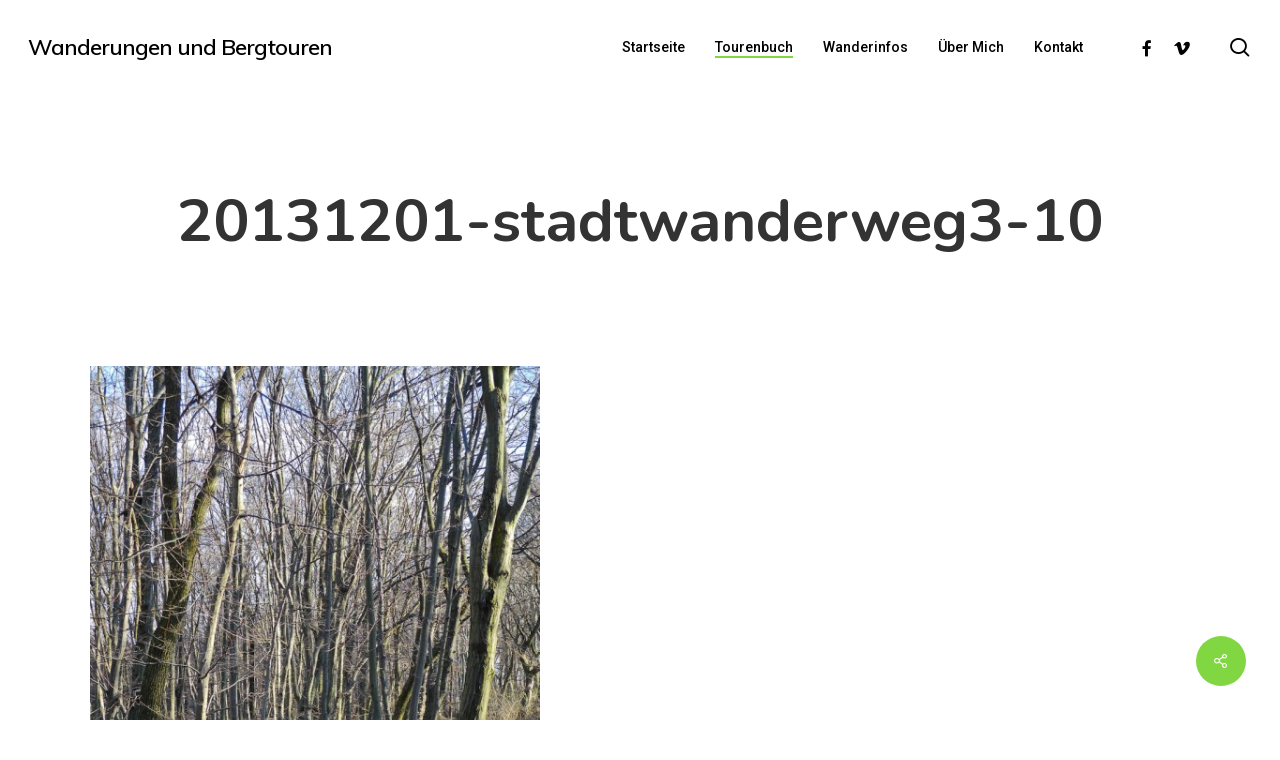

--- FILE ---
content_type: text/html; charset=utf-8
request_url: https://www.google.com/recaptcha/api2/anchor?ar=1&k=6Ldg7psUAAAAAPZrREGY9lM0YcUCWHsA17qiPSIb&co=aHR0cHM6Ly93d3cud2Vpc3NlbmJvZWsuY29tOjQ0Mw..&hl=en&v=PoyoqOPhxBO7pBk68S4YbpHZ&theme=light&size=normal&anchor-ms=20000&execute-ms=30000&cb=en4vdo9yv6sk
body_size: 49500
content:
<!DOCTYPE HTML><html dir="ltr" lang="en"><head><meta http-equiv="Content-Type" content="text/html; charset=UTF-8">
<meta http-equiv="X-UA-Compatible" content="IE=edge">
<title>reCAPTCHA</title>
<style type="text/css">
/* cyrillic-ext */
@font-face {
  font-family: 'Roboto';
  font-style: normal;
  font-weight: 400;
  font-stretch: 100%;
  src: url(//fonts.gstatic.com/s/roboto/v48/KFO7CnqEu92Fr1ME7kSn66aGLdTylUAMa3GUBHMdazTgWw.woff2) format('woff2');
  unicode-range: U+0460-052F, U+1C80-1C8A, U+20B4, U+2DE0-2DFF, U+A640-A69F, U+FE2E-FE2F;
}
/* cyrillic */
@font-face {
  font-family: 'Roboto';
  font-style: normal;
  font-weight: 400;
  font-stretch: 100%;
  src: url(//fonts.gstatic.com/s/roboto/v48/KFO7CnqEu92Fr1ME7kSn66aGLdTylUAMa3iUBHMdazTgWw.woff2) format('woff2');
  unicode-range: U+0301, U+0400-045F, U+0490-0491, U+04B0-04B1, U+2116;
}
/* greek-ext */
@font-face {
  font-family: 'Roboto';
  font-style: normal;
  font-weight: 400;
  font-stretch: 100%;
  src: url(//fonts.gstatic.com/s/roboto/v48/KFO7CnqEu92Fr1ME7kSn66aGLdTylUAMa3CUBHMdazTgWw.woff2) format('woff2');
  unicode-range: U+1F00-1FFF;
}
/* greek */
@font-face {
  font-family: 'Roboto';
  font-style: normal;
  font-weight: 400;
  font-stretch: 100%;
  src: url(//fonts.gstatic.com/s/roboto/v48/KFO7CnqEu92Fr1ME7kSn66aGLdTylUAMa3-UBHMdazTgWw.woff2) format('woff2');
  unicode-range: U+0370-0377, U+037A-037F, U+0384-038A, U+038C, U+038E-03A1, U+03A3-03FF;
}
/* math */
@font-face {
  font-family: 'Roboto';
  font-style: normal;
  font-weight: 400;
  font-stretch: 100%;
  src: url(//fonts.gstatic.com/s/roboto/v48/KFO7CnqEu92Fr1ME7kSn66aGLdTylUAMawCUBHMdazTgWw.woff2) format('woff2');
  unicode-range: U+0302-0303, U+0305, U+0307-0308, U+0310, U+0312, U+0315, U+031A, U+0326-0327, U+032C, U+032F-0330, U+0332-0333, U+0338, U+033A, U+0346, U+034D, U+0391-03A1, U+03A3-03A9, U+03B1-03C9, U+03D1, U+03D5-03D6, U+03F0-03F1, U+03F4-03F5, U+2016-2017, U+2034-2038, U+203C, U+2040, U+2043, U+2047, U+2050, U+2057, U+205F, U+2070-2071, U+2074-208E, U+2090-209C, U+20D0-20DC, U+20E1, U+20E5-20EF, U+2100-2112, U+2114-2115, U+2117-2121, U+2123-214F, U+2190, U+2192, U+2194-21AE, U+21B0-21E5, U+21F1-21F2, U+21F4-2211, U+2213-2214, U+2216-22FF, U+2308-230B, U+2310, U+2319, U+231C-2321, U+2336-237A, U+237C, U+2395, U+239B-23B7, U+23D0, U+23DC-23E1, U+2474-2475, U+25AF, U+25B3, U+25B7, U+25BD, U+25C1, U+25CA, U+25CC, U+25FB, U+266D-266F, U+27C0-27FF, U+2900-2AFF, U+2B0E-2B11, U+2B30-2B4C, U+2BFE, U+3030, U+FF5B, U+FF5D, U+1D400-1D7FF, U+1EE00-1EEFF;
}
/* symbols */
@font-face {
  font-family: 'Roboto';
  font-style: normal;
  font-weight: 400;
  font-stretch: 100%;
  src: url(//fonts.gstatic.com/s/roboto/v48/KFO7CnqEu92Fr1ME7kSn66aGLdTylUAMaxKUBHMdazTgWw.woff2) format('woff2');
  unicode-range: U+0001-000C, U+000E-001F, U+007F-009F, U+20DD-20E0, U+20E2-20E4, U+2150-218F, U+2190, U+2192, U+2194-2199, U+21AF, U+21E6-21F0, U+21F3, U+2218-2219, U+2299, U+22C4-22C6, U+2300-243F, U+2440-244A, U+2460-24FF, U+25A0-27BF, U+2800-28FF, U+2921-2922, U+2981, U+29BF, U+29EB, U+2B00-2BFF, U+4DC0-4DFF, U+FFF9-FFFB, U+10140-1018E, U+10190-1019C, U+101A0, U+101D0-101FD, U+102E0-102FB, U+10E60-10E7E, U+1D2C0-1D2D3, U+1D2E0-1D37F, U+1F000-1F0FF, U+1F100-1F1AD, U+1F1E6-1F1FF, U+1F30D-1F30F, U+1F315, U+1F31C, U+1F31E, U+1F320-1F32C, U+1F336, U+1F378, U+1F37D, U+1F382, U+1F393-1F39F, U+1F3A7-1F3A8, U+1F3AC-1F3AF, U+1F3C2, U+1F3C4-1F3C6, U+1F3CA-1F3CE, U+1F3D4-1F3E0, U+1F3ED, U+1F3F1-1F3F3, U+1F3F5-1F3F7, U+1F408, U+1F415, U+1F41F, U+1F426, U+1F43F, U+1F441-1F442, U+1F444, U+1F446-1F449, U+1F44C-1F44E, U+1F453, U+1F46A, U+1F47D, U+1F4A3, U+1F4B0, U+1F4B3, U+1F4B9, U+1F4BB, U+1F4BF, U+1F4C8-1F4CB, U+1F4D6, U+1F4DA, U+1F4DF, U+1F4E3-1F4E6, U+1F4EA-1F4ED, U+1F4F7, U+1F4F9-1F4FB, U+1F4FD-1F4FE, U+1F503, U+1F507-1F50B, U+1F50D, U+1F512-1F513, U+1F53E-1F54A, U+1F54F-1F5FA, U+1F610, U+1F650-1F67F, U+1F687, U+1F68D, U+1F691, U+1F694, U+1F698, U+1F6AD, U+1F6B2, U+1F6B9-1F6BA, U+1F6BC, U+1F6C6-1F6CF, U+1F6D3-1F6D7, U+1F6E0-1F6EA, U+1F6F0-1F6F3, U+1F6F7-1F6FC, U+1F700-1F7FF, U+1F800-1F80B, U+1F810-1F847, U+1F850-1F859, U+1F860-1F887, U+1F890-1F8AD, U+1F8B0-1F8BB, U+1F8C0-1F8C1, U+1F900-1F90B, U+1F93B, U+1F946, U+1F984, U+1F996, U+1F9E9, U+1FA00-1FA6F, U+1FA70-1FA7C, U+1FA80-1FA89, U+1FA8F-1FAC6, U+1FACE-1FADC, U+1FADF-1FAE9, U+1FAF0-1FAF8, U+1FB00-1FBFF;
}
/* vietnamese */
@font-face {
  font-family: 'Roboto';
  font-style: normal;
  font-weight: 400;
  font-stretch: 100%;
  src: url(//fonts.gstatic.com/s/roboto/v48/KFO7CnqEu92Fr1ME7kSn66aGLdTylUAMa3OUBHMdazTgWw.woff2) format('woff2');
  unicode-range: U+0102-0103, U+0110-0111, U+0128-0129, U+0168-0169, U+01A0-01A1, U+01AF-01B0, U+0300-0301, U+0303-0304, U+0308-0309, U+0323, U+0329, U+1EA0-1EF9, U+20AB;
}
/* latin-ext */
@font-face {
  font-family: 'Roboto';
  font-style: normal;
  font-weight: 400;
  font-stretch: 100%;
  src: url(//fonts.gstatic.com/s/roboto/v48/KFO7CnqEu92Fr1ME7kSn66aGLdTylUAMa3KUBHMdazTgWw.woff2) format('woff2');
  unicode-range: U+0100-02BA, U+02BD-02C5, U+02C7-02CC, U+02CE-02D7, U+02DD-02FF, U+0304, U+0308, U+0329, U+1D00-1DBF, U+1E00-1E9F, U+1EF2-1EFF, U+2020, U+20A0-20AB, U+20AD-20C0, U+2113, U+2C60-2C7F, U+A720-A7FF;
}
/* latin */
@font-face {
  font-family: 'Roboto';
  font-style: normal;
  font-weight: 400;
  font-stretch: 100%;
  src: url(//fonts.gstatic.com/s/roboto/v48/KFO7CnqEu92Fr1ME7kSn66aGLdTylUAMa3yUBHMdazQ.woff2) format('woff2');
  unicode-range: U+0000-00FF, U+0131, U+0152-0153, U+02BB-02BC, U+02C6, U+02DA, U+02DC, U+0304, U+0308, U+0329, U+2000-206F, U+20AC, U+2122, U+2191, U+2193, U+2212, U+2215, U+FEFF, U+FFFD;
}
/* cyrillic-ext */
@font-face {
  font-family: 'Roboto';
  font-style: normal;
  font-weight: 500;
  font-stretch: 100%;
  src: url(//fonts.gstatic.com/s/roboto/v48/KFO7CnqEu92Fr1ME7kSn66aGLdTylUAMa3GUBHMdazTgWw.woff2) format('woff2');
  unicode-range: U+0460-052F, U+1C80-1C8A, U+20B4, U+2DE0-2DFF, U+A640-A69F, U+FE2E-FE2F;
}
/* cyrillic */
@font-face {
  font-family: 'Roboto';
  font-style: normal;
  font-weight: 500;
  font-stretch: 100%;
  src: url(//fonts.gstatic.com/s/roboto/v48/KFO7CnqEu92Fr1ME7kSn66aGLdTylUAMa3iUBHMdazTgWw.woff2) format('woff2');
  unicode-range: U+0301, U+0400-045F, U+0490-0491, U+04B0-04B1, U+2116;
}
/* greek-ext */
@font-face {
  font-family: 'Roboto';
  font-style: normal;
  font-weight: 500;
  font-stretch: 100%;
  src: url(//fonts.gstatic.com/s/roboto/v48/KFO7CnqEu92Fr1ME7kSn66aGLdTylUAMa3CUBHMdazTgWw.woff2) format('woff2');
  unicode-range: U+1F00-1FFF;
}
/* greek */
@font-face {
  font-family: 'Roboto';
  font-style: normal;
  font-weight: 500;
  font-stretch: 100%;
  src: url(//fonts.gstatic.com/s/roboto/v48/KFO7CnqEu92Fr1ME7kSn66aGLdTylUAMa3-UBHMdazTgWw.woff2) format('woff2');
  unicode-range: U+0370-0377, U+037A-037F, U+0384-038A, U+038C, U+038E-03A1, U+03A3-03FF;
}
/* math */
@font-face {
  font-family: 'Roboto';
  font-style: normal;
  font-weight: 500;
  font-stretch: 100%;
  src: url(//fonts.gstatic.com/s/roboto/v48/KFO7CnqEu92Fr1ME7kSn66aGLdTylUAMawCUBHMdazTgWw.woff2) format('woff2');
  unicode-range: U+0302-0303, U+0305, U+0307-0308, U+0310, U+0312, U+0315, U+031A, U+0326-0327, U+032C, U+032F-0330, U+0332-0333, U+0338, U+033A, U+0346, U+034D, U+0391-03A1, U+03A3-03A9, U+03B1-03C9, U+03D1, U+03D5-03D6, U+03F0-03F1, U+03F4-03F5, U+2016-2017, U+2034-2038, U+203C, U+2040, U+2043, U+2047, U+2050, U+2057, U+205F, U+2070-2071, U+2074-208E, U+2090-209C, U+20D0-20DC, U+20E1, U+20E5-20EF, U+2100-2112, U+2114-2115, U+2117-2121, U+2123-214F, U+2190, U+2192, U+2194-21AE, U+21B0-21E5, U+21F1-21F2, U+21F4-2211, U+2213-2214, U+2216-22FF, U+2308-230B, U+2310, U+2319, U+231C-2321, U+2336-237A, U+237C, U+2395, U+239B-23B7, U+23D0, U+23DC-23E1, U+2474-2475, U+25AF, U+25B3, U+25B7, U+25BD, U+25C1, U+25CA, U+25CC, U+25FB, U+266D-266F, U+27C0-27FF, U+2900-2AFF, U+2B0E-2B11, U+2B30-2B4C, U+2BFE, U+3030, U+FF5B, U+FF5D, U+1D400-1D7FF, U+1EE00-1EEFF;
}
/* symbols */
@font-face {
  font-family: 'Roboto';
  font-style: normal;
  font-weight: 500;
  font-stretch: 100%;
  src: url(//fonts.gstatic.com/s/roboto/v48/KFO7CnqEu92Fr1ME7kSn66aGLdTylUAMaxKUBHMdazTgWw.woff2) format('woff2');
  unicode-range: U+0001-000C, U+000E-001F, U+007F-009F, U+20DD-20E0, U+20E2-20E4, U+2150-218F, U+2190, U+2192, U+2194-2199, U+21AF, U+21E6-21F0, U+21F3, U+2218-2219, U+2299, U+22C4-22C6, U+2300-243F, U+2440-244A, U+2460-24FF, U+25A0-27BF, U+2800-28FF, U+2921-2922, U+2981, U+29BF, U+29EB, U+2B00-2BFF, U+4DC0-4DFF, U+FFF9-FFFB, U+10140-1018E, U+10190-1019C, U+101A0, U+101D0-101FD, U+102E0-102FB, U+10E60-10E7E, U+1D2C0-1D2D3, U+1D2E0-1D37F, U+1F000-1F0FF, U+1F100-1F1AD, U+1F1E6-1F1FF, U+1F30D-1F30F, U+1F315, U+1F31C, U+1F31E, U+1F320-1F32C, U+1F336, U+1F378, U+1F37D, U+1F382, U+1F393-1F39F, U+1F3A7-1F3A8, U+1F3AC-1F3AF, U+1F3C2, U+1F3C4-1F3C6, U+1F3CA-1F3CE, U+1F3D4-1F3E0, U+1F3ED, U+1F3F1-1F3F3, U+1F3F5-1F3F7, U+1F408, U+1F415, U+1F41F, U+1F426, U+1F43F, U+1F441-1F442, U+1F444, U+1F446-1F449, U+1F44C-1F44E, U+1F453, U+1F46A, U+1F47D, U+1F4A3, U+1F4B0, U+1F4B3, U+1F4B9, U+1F4BB, U+1F4BF, U+1F4C8-1F4CB, U+1F4D6, U+1F4DA, U+1F4DF, U+1F4E3-1F4E6, U+1F4EA-1F4ED, U+1F4F7, U+1F4F9-1F4FB, U+1F4FD-1F4FE, U+1F503, U+1F507-1F50B, U+1F50D, U+1F512-1F513, U+1F53E-1F54A, U+1F54F-1F5FA, U+1F610, U+1F650-1F67F, U+1F687, U+1F68D, U+1F691, U+1F694, U+1F698, U+1F6AD, U+1F6B2, U+1F6B9-1F6BA, U+1F6BC, U+1F6C6-1F6CF, U+1F6D3-1F6D7, U+1F6E0-1F6EA, U+1F6F0-1F6F3, U+1F6F7-1F6FC, U+1F700-1F7FF, U+1F800-1F80B, U+1F810-1F847, U+1F850-1F859, U+1F860-1F887, U+1F890-1F8AD, U+1F8B0-1F8BB, U+1F8C0-1F8C1, U+1F900-1F90B, U+1F93B, U+1F946, U+1F984, U+1F996, U+1F9E9, U+1FA00-1FA6F, U+1FA70-1FA7C, U+1FA80-1FA89, U+1FA8F-1FAC6, U+1FACE-1FADC, U+1FADF-1FAE9, U+1FAF0-1FAF8, U+1FB00-1FBFF;
}
/* vietnamese */
@font-face {
  font-family: 'Roboto';
  font-style: normal;
  font-weight: 500;
  font-stretch: 100%;
  src: url(//fonts.gstatic.com/s/roboto/v48/KFO7CnqEu92Fr1ME7kSn66aGLdTylUAMa3OUBHMdazTgWw.woff2) format('woff2');
  unicode-range: U+0102-0103, U+0110-0111, U+0128-0129, U+0168-0169, U+01A0-01A1, U+01AF-01B0, U+0300-0301, U+0303-0304, U+0308-0309, U+0323, U+0329, U+1EA0-1EF9, U+20AB;
}
/* latin-ext */
@font-face {
  font-family: 'Roboto';
  font-style: normal;
  font-weight: 500;
  font-stretch: 100%;
  src: url(//fonts.gstatic.com/s/roboto/v48/KFO7CnqEu92Fr1ME7kSn66aGLdTylUAMa3KUBHMdazTgWw.woff2) format('woff2');
  unicode-range: U+0100-02BA, U+02BD-02C5, U+02C7-02CC, U+02CE-02D7, U+02DD-02FF, U+0304, U+0308, U+0329, U+1D00-1DBF, U+1E00-1E9F, U+1EF2-1EFF, U+2020, U+20A0-20AB, U+20AD-20C0, U+2113, U+2C60-2C7F, U+A720-A7FF;
}
/* latin */
@font-face {
  font-family: 'Roboto';
  font-style: normal;
  font-weight: 500;
  font-stretch: 100%;
  src: url(//fonts.gstatic.com/s/roboto/v48/KFO7CnqEu92Fr1ME7kSn66aGLdTylUAMa3yUBHMdazQ.woff2) format('woff2');
  unicode-range: U+0000-00FF, U+0131, U+0152-0153, U+02BB-02BC, U+02C6, U+02DA, U+02DC, U+0304, U+0308, U+0329, U+2000-206F, U+20AC, U+2122, U+2191, U+2193, U+2212, U+2215, U+FEFF, U+FFFD;
}
/* cyrillic-ext */
@font-face {
  font-family: 'Roboto';
  font-style: normal;
  font-weight: 900;
  font-stretch: 100%;
  src: url(//fonts.gstatic.com/s/roboto/v48/KFO7CnqEu92Fr1ME7kSn66aGLdTylUAMa3GUBHMdazTgWw.woff2) format('woff2');
  unicode-range: U+0460-052F, U+1C80-1C8A, U+20B4, U+2DE0-2DFF, U+A640-A69F, U+FE2E-FE2F;
}
/* cyrillic */
@font-face {
  font-family: 'Roboto';
  font-style: normal;
  font-weight: 900;
  font-stretch: 100%;
  src: url(//fonts.gstatic.com/s/roboto/v48/KFO7CnqEu92Fr1ME7kSn66aGLdTylUAMa3iUBHMdazTgWw.woff2) format('woff2');
  unicode-range: U+0301, U+0400-045F, U+0490-0491, U+04B0-04B1, U+2116;
}
/* greek-ext */
@font-face {
  font-family: 'Roboto';
  font-style: normal;
  font-weight: 900;
  font-stretch: 100%;
  src: url(//fonts.gstatic.com/s/roboto/v48/KFO7CnqEu92Fr1ME7kSn66aGLdTylUAMa3CUBHMdazTgWw.woff2) format('woff2');
  unicode-range: U+1F00-1FFF;
}
/* greek */
@font-face {
  font-family: 'Roboto';
  font-style: normal;
  font-weight: 900;
  font-stretch: 100%;
  src: url(//fonts.gstatic.com/s/roboto/v48/KFO7CnqEu92Fr1ME7kSn66aGLdTylUAMa3-UBHMdazTgWw.woff2) format('woff2');
  unicode-range: U+0370-0377, U+037A-037F, U+0384-038A, U+038C, U+038E-03A1, U+03A3-03FF;
}
/* math */
@font-face {
  font-family: 'Roboto';
  font-style: normal;
  font-weight: 900;
  font-stretch: 100%;
  src: url(//fonts.gstatic.com/s/roboto/v48/KFO7CnqEu92Fr1ME7kSn66aGLdTylUAMawCUBHMdazTgWw.woff2) format('woff2');
  unicode-range: U+0302-0303, U+0305, U+0307-0308, U+0310, U+0312, U+0315, U+031A, U+0326-0327, U+032C, U+032F-0330, U+0332-0333, U+0338, U+033A, U+0346, U+034D, U+0391-03A1, U+03A3-03A9, U+03B1-03C9, U+03D1, U+03D5-03D6, U+03F0-03F1, U+03F4-03F5, U+2016-2017, U+2034-2038, U+203C, U+2040, U+2043, U+2047, U+2050, U+2057, U+205F, U+2070-2071, U+2074-208E, U+2090-209C, U+20D0-20DC, U+20E1, U+20E5-20EF, U+2100-2112, U+2114-2115, U+2117-2121, U+2123-214F, U+2190, U+2192, U+2194-21AE, U+21B0-21E5, U+21F1-21F2, U+21F4-2211, U+2213-2214, U+2216-22FF, U+2308-230B, U+2310, U+2319, U+231C-2321, U+2336-237A, U+237C, U+2395, U+239B-23B7, U+23D0, U+23DC-23E1, U+2474-2475, U+25AF, U+25B3, U+25B7, U+25BD, U+25C1, U+25CA, U+25CC, U+25FB, U+266D-266F, U+27C0-27FF, U+2900-2AFF, U+2B0E-2B11, U+2B30-2B4C, U+2BFE, U+3030, U+FF5B, U+FF5D, U+1D400-1D7FF, U+1EE00-1EEFF;
}
/* symbols */
@font-face {
  font-family: 'Roboto';
  font-style: normal;
  font-weight: 900;
  font-stretch: 100%;
  src: url(//fonts.gstatic.com/s/roboto/v48/KFO7CnqEu92Fr1ME7kSn66aGLdTylUAMaxKUBHMdazTgWw.woff2) format('woff2');
  unicode-range: U+0001-000C, U+000E-001F, U+007F-009F, U+20DD-20E0, U+20E2-20E4, U+2150-218F, U+2190, U+2192, U+2194-2199, U+21AF, U+21E6-21F0, U+21F3, U+2218-2219, U+2299, U+22C4-22C6, U+2300-243F, U+2440-244A, U+2460-24FF, U+25A0-27BF, U+2800-28FF, U+2921-2922, U+2981, U+29BF, U+29EB, U+2B00-2BFF, U+4DC0-4DFF, U+FFF9-FFFB, U+10140-1018E, U+10190-1019C, U+101A0, U+101D0-101FD, U+102E0-102FB, U+10E60-10E7E, U+1D2C0-1D2D3, U+1D2E0-1D37F, U+1F000-1F0FF, U+1F100-1F1AD, U+1F1E6-1F1FF, U+1F30D-1F30F, U+1F315, U+1F31C, U+1F31E, U+1F320-1F32C, U+1F336, U+1F378, U+1F37D, U+1F382, U+1F393-1F39F, U+1F3A7-1F3A8, U+1F3AC-1F3AF, U+1F3C2, U+1F3C4-1F3C6, U+1F3CA-1F3CE, U+1F3D4-1F3E0, U+1F3ED, U+1F3F1-1F3F3, U+1F3F5-1F3F7, U+1F408, U+1F415, U+1F41F, U+1F426, U+1F43F, U+1F441-1F442, U+1F444, U+1F446-1F449, U+1F44C-1F44E, U+1F453, U+1F46A, U+1F47D, U+1F4A3, U+1F4B0, U+1F4B3, U+1F4B9, U+1F4BB, U+1F4BF, U+1F4C8-1F4CB, U+1F4D6, U+1F4DA, U+1F4DF, U+1F4E3-1F4E6, U+1F4EA-1F4ED, U+1F4F7, U+1F4F9-1F4FB, U+1F4FD-1F4FE, U+1F503, U+1F507-1F50B, U+1F50D, U+1F512-1F513, U+1F53E-1F54A, U+1F54F-1F5FA, U+1F610, U+1F650-1F67F, U+1F687, U+1F68D, U+1F691, U+1F694, U+1F698, U+1F6AD, U+1F6B2, U+1F6B9-1F6BA, U+1F6BC, U+1F6C6-1F6CF, U+1F6D3-1F6D7, U+1F6E0-1F6EA, U+1F6F0-1F6F3, U+1F6F7-1F6FC, U+1F700-1F7FF, U+1F800-1F80B, U+1F810-1F847, U+1F850-1F859, U+1F860-1F887, U+1F890-1F8AD, U+1F8B0-1F8BB, U+1F8C0-1F8C1, U+1F900-1F90B, U+1F93B, U+1F946, U+1F984, U+1F996, U+1F9E9, U+1FA00-1FA6F, U+1FA70-1FA7C, U+1FA80-1FA89, U+1FA8F-1FAC6, U+1FACE-1FADC, U+1FADF-1FAE9, U+1FAF0-1FAF8, U+1FB00-1FBFF;
}
/* vietnamese */
@font-face {
  font-family: 'Roboto';
  font-style: normal;
  font-weight: 900;
  font-stretch: 100%;
  src: url(//fonts.gstatic.com/s/roboto/v48/KFO7CnqEu92Fr1ME7kSn66aGLdTylUAMa3OUBHMdazTgWw.woff2) format('woff2');
  unicode-range: U+0102-0103, U+0110-0111, U+0128-0129, U+0168-0169, U+01A0-01A1, U+01AF-01B0, U+0300-0301, U+0303-0304, U+0308-0309, U+0323, U+0329, U+1EA0-1EF9, U+20AB;
}
/* latin-ext */
@font-face {
  font-family: 'Roboto';
  font-style: normal;
  font-weight: 900;
  font-stretch: 100%;
  src: url(//fonts.gstatic.com/s/roboto/v48/KFO7CnqEu92Fr1ME7kSn66aGLdTylUAMa3KUBHMdazTgWw.woff2) format('woff2');
  unicode-range: U+0100-02BA, U+02BD-02C5, U+02C7-02CC, U+02CE-02D7, U+02DD-02FF, U+0304, U+0308, U+0329, U+1D00-1DBF, U+1E00-1E9F, U+1EF2-1EFF, U+2020, U+20A0-20AB, U+20AD-20C0, U+2113, U+2C60-2C7F, U+A720-A7FF;
}
/* latin */
@font-face {
  font-family: 'Roboto';
  font-style: normal;
  font-weight: 900;
  font-stretch: 100%;
  src: url(//fonts.gstatic.com/s/roboto/v48/KFO7CnqEu92Fr1ME7kSn66aGLdTylUAMa3yUBHMdazQ.woff2) format('woff2');
  unicode-range: U+0000-00FF, U+0131, U+0152-0153, U+02BB-02BC, U+02C6, U+02DA, U+02DC, U+0304, U+0308, U+0329, U+2000-206F, U+20AC, U+2122, U+2191, U+2193, U+2212, U+2215, U+FEFF, U+FFFD;
}

</style>
<link rel="stylesheet" type="text/css" href="https://www.gstatic.com/recaptcha/releases/PoyoqOPhxBO7pBk68S4YbpHZ/styles__ltr.css">
<script nonce="Pt7QDY-dCBS-uERUeeiy9g" type="text/javascript">window['__recaptcha_api'] = 'https://www.google.com/recaptcha/api2/';</script>
<script type="text/javascript" src="https://www.gstatic.com/recaptcha/releases/PoyoqOPhxBO7pBk68S4YbpHZ/recaptcha__en.js" nonce="Pt7QDY-dCBS-uERUeeiy9g">
      
    </script></head>
<body><div id="rc-anchor-alert" class="rc-anchor-alert"></div>
<input type="hidden" id="recaptcha-token" value="[base64]">
<script type="text/javascript" nonce="Pt7QDY-dCBS-uERUeeiy9g">
      recaptcha.anchor.Main.init("[\x22ainput\x22,[\x22bgdata\x22,\x22\x22,\[base64]/[base64]/[base64]/[base64]/cjw8ejpyPj4+eil9Y2F0Y2gobCl7dGhyb3cgbDt9fSxIPWZ1bmN0aW9uKHcsdCx6KXtpZih3PT0xOTR8fHc9PTIwOCl0LnZbd10/dC52W3ddLmNvbmNhdCh6KTp0LnZbd109b2Yoeix0KTtlbHNle2lmKHQuYkImJnchPTMxNylyZXR1cm47dz09NjZ8fHc9PTEyMnx8dz09NDcwfHx3PT00NHx8dz09NDE2fHx3PT0zOTd8fHc9PTQyMXx8dz09Njh8fHc9PTcwfHx3PT0xODQ/[base64]/[base64]/[base64]/bmV3IGRbVl0oSlswXSk6cD09Mj9uZXcgZFtWXShKWzBdLEpbMV0pOnA9PTM/bmV3IGRbVl0oSlswXSxKWzFdLEpbMl0pOnA9PTQ/[base64]/[base64]/[base64]/[base64]\x22,\[base64]\\u003d\\u003d\x22,\x22fcKsYRvCo1BbwoTDgz/CpVrDoRInwqzDt8Kwwo7DiHF8XsOSw74bMwwwwpVJw6wIO8O2w7MNwo0WIFZvwo5JVcKew4bDksOWw7gyJsOvw4/[base64]/CqsK+XHduUcKhRX/[base64]/[base64]/DnlHDlsO1wqxSD8OZwonCkmkCw7h4TsOxORzCgFXDqWUVZTfCtMOAw7PDqT4ca14AIcKHwp47wqtMw5vDuHU7ADvCkhHDvMKqWyLDlMOHwqYkw7YfwpY+wo9oQMKVZ2xDfMOuwrrCrWQ/w6HDsMOmwod+bcKZA8OZw5oBwobCnhXCkcKMw43Cn8OQwrRRw4HDp8K0fwdew7bCu8KDw5gMe8OMRxgnw5opS0DDkMOCw4ZnQsOqSidPw7fCnWN8cGZAGMOdworDlUVOw6s/Y8K9HcOBwo3DjXzCtjDClMOYfsO1QAzCg8Kqwr3Ch3MSwoJgw4EBJsKYwpsgWiTCqVYsWBdSQMK5wqvCtSlTaEQfwo7Cu8KQXcOYwoDDvXHDrkbCtMOEwoMqWTtkw704GsKRG8OCw57DkkgqccKQwo1XYcOXwoXDvh/Dp0nCm1Q9c8Ouw4MTwpNHwrJccEfCusOmRmchJcKfTG4OwqATGk3Cn8Kywr8sacOTwpAewpXDmcK4w4s3w6PCpzLCocOrwrMQw5zDisKcwrEaw6YKdsKrEsKmPD9TwpDDkcOAw6TDhnjDpDIXwo/[base64]/ChXPDuGIHwp3Ch0VKf29twrkXQXMLwoHCoGbCrsKqJ8OAdsKLbMO9wprCgsKWXcOHwpDCksOkN8OEw5jDpsKpGyTDkSnDq1PDmBdXaiwwwrLCqRTCjMO/w5bCh8K6woVJDMKhwo1+HxpXwpx2w5pxw6bDvXAywqDCizskM8OewpLCjMK3YUjCusOiJMOqUsKhKQQQWlvCmsKAf8K6wqh2w4nCrSsgwooow4nCtsK+UG1jNzkAw6zCrh3CuXDDrUzDqMKLQMKjw6TDknHDmMK0RE/DpCRgwpUgecO8w67CgsOtMcKFwoTDosKGXEvDnzfDjRjCkHPCsw8Iw4FfXMOmHcO5w5MCW8OqwqrCq8KOwqs3VEzCocO5NU9FdsOQSMOiEgfDmHbChMO9wqgDK27CoBNGwqJFEMKpWHFzwp3CjcOvMcK1wpjDjgUdJ8KPWGsxasK/[base64]/CjSfDizY6wow+wpnDvwHClBtoU8OTw57DmmvDsMK+MxvCoA9Fwp7Du8O3wopPwqowdsOBwofDvMOgDFl/[base64]/WjMYwr/Co8KAw5VpXwDCjMOrwoISdcKVTS15B8KrIi1Iw4V/FsKpUQZ5IMKzwqVpbsKTQUzDrGwawr4gwoTCjMODwovCpFPCtsOIJ8KzwovDiMKvWjTDmsKGwqrCrxrCiEMVw7PDiCEDwoR7WxrDkMOEw5/DgRTCllXCocONwqZNw4RJw6A0wrxdwpXDvxNpU8OhR8Kyw6TCuAYsw5Rnw4l4DMOvwo/DjTrCmcKiR8KgJsKNwrPDqnvDlgt6wqrCksO7w6Mhwooxw7zCvMOoRjjDrnNQEVTCvBXCui7Cum4VGgHDq8K7JjVow5XDnULDocOKAsKwEDRMfMOdTcKLw63CvH3CpcKNFMOtw5fCpMKKw49gLFvCiMKHwqdJw7/[base64]/CpEFvAhfCmcKIw4d2fsKvwqFPwovDnBDDmlAjwpocwr8Iw7bDvg5ew40AOcKgZAQAeiLDh8OpSiTCvcOzwpRxwpZ/w5XChMOkw7QTT8OTw4cgaCjCm8KQw4Ywwp0PWsOiwrpvJcKAwo/Com7CkTHCp8Kew5BWQ2p3w4NGUMOnb10ow4QyF8KuwonDv2FrKMKjfMK1e8KtIsO1LXPDoVvDj8KNK8KIJHpAw5RTIQ/Do8KHw7QeVsKALsKHw6vDokfChwvDtQhgN8KYfsKswrrDomDCtQ9HVn/DojI4w6NNw5Alw4bCqG7DlsOtLD/CksO7wrBZAsKfwrLDoU7CjsKawrUXw6haV8KsCcORIMKbR8KHBcK7XmTCsgzCqcO5w7vDgQ7Cljd7w6gqKBjDh8Krw7LDs8OQb1fDpjHCmcKywqLDqWptV8KcwoxVw7nDoQnCs8K4w74/wpkKXWrDjRMGUR3DiMOdQ8OnFsKuwr7DrjwGV8Oxw4IHw6LCulYXIMOjwpYew5PDm8Kgw5dvwpoUHx1Bw4gALhPDtcKDwoMXw4/Dhh49wqoxZglpA3bCjkJtwrrDgMKNM8KOe8O+QjrDucKzw7HDosO+w5F/woZFHSnCuiLDry5xwpTDnXonM1nDhVN6dDAww4vDoMK+w693w4nCmMOiFcO9H8K/PMOWGk5Wwo/DlDvCmwrDtQXCoGDCvMK+LsOKcXE6GkRCKcO5w4JCw405XsKpwrDDhVojHhgbw73ClUAueyrCnR4QwoHCuDMLJsKTb8Oiwr/Dh1dLwp0Bw4TCksK2wqfCgjcMwqJsw65hwr3DqhtYw49BBCMmwocDFsOvw4zDqEQPw4sxIsOQw5TCl8Kwwr3Ct0Iha1otSw/Cr8KmIAnCsDQ5WsOaIMKZwq4qw77CicKqDEo7d8KlfMOOXsOww4kMw6/DsMOXFsKPA8OGw5FiZjJLw7EGwrE3XikrQ3TCsMKRMG3DtcK2wo7DrkzDtsK8wpLDvxYRXQMow4zCrMOOEGMAwqVGPDl/LTDDqyYgwqbCh8OyHmI5aEsXwqTCgTLCnADCq8Kuw47Dsi5lw4Iqw75KNsOhw6zDpnsjwpEgGWtOwoczM8OLGQzDuy4lw65bw5bDilpcGzh2wr46BsO1D1pAc8KnV8KXZU8Xw5XCpsKWwql5e0jCijnCpGjDqFtZTRjCrSzDkMKPI8OYwo0QdTgdw6Y7IQ/CgnggTxtQexdvNlgnwqVnwpVZwpAJWsKzDsO1XX3ChjZ2GCzCisOWwoXDpcORwrdhT8O0AGfCtnrDhkZYwopQWcKoUSszw7AtwrXDj8OWwp55XEkEw704HX/[base64]/UMKbNcKFwpR8wooTTMKcw4YSwqLCiVoKfUIcwpfCn1nDlcKHH37Ch8KEwp83w4rCmQnDmg1hwpYIBMKOwrUpwpMkBDbCk8Orw505wrbDrgXCgml+Ng/DqcKiBw8rwpsGw7ZwYxTDtgzCoMK5w70+w4/DrWkRw4YiwoptKFnCssOZwpZCw5xLwq9qw54Sw4towooEdwY6woHCvAzDt8KfwrjDkUg6FsOyw5TDh8KzEHEVDR7Co8KxQSPDk8ObbcOAwqzCiDlWKMKnwqQJGcO/wp19E8KWLcKHcjB1wq/DrMKlwrPCsWtywoF9wrrCuwPDnsK4Q2Bpw7Fxw6J1AS3CpcOfdVfCqCYJwoZUw78qSMO4bg4Sw6zCjcK/MMOhw619w5FPXRwvUWXDpXgQJMOrODPDiMOoP8K/S2BIcMOgNcKZw7fCnTbChsOxwoYtwpVnIn8Cw7XDsTtoT8Odw6gpwq/[base64]/DlEglX8O7w4QZAMKZRMOzw44Pw4zDhUbDohk5w6HCvMOUw5MPX8KOPwwyDsOgPAXCmhLDjsOGaAsMWMKzWzUuwqNSfkHDiFM4HFvCk8Ogw7EMZ1jCg23Dmn/DgnJkw6FVw7rCh8KEwo/CqcOyw43Dt1DDnMKQD1XCj8OID8KBwporLcKCNMOKw6cswrErDhbDjgbDrGgpccKnBWDCmjzDo3QYW1Rzw68tw4xVwpBOwqDCv0nCjcKlwrkUOMKFflnCrlNUwrrDsMOJBDlSb8OlRMO/[base64]/Duj3CiwvDscOIwqnDqnZGw6DDnMO5wo4ifMKZdMOLwrfCpHbCgDPDh3UqQcK3cnfDuBEgHcKwwqosw6xDOsKRXmJjw43Cswc2UgYlw7XDsMK1HQ3Co8OXwp7DtcOCw44eAGtGwrjCrMO4w7l4OcOJw4LDpMKbJcKPw63CvMKewo/CvUgtMMK7w4VHw4ZJYcK+wofCtsOVOgLCpsKUSR3Cr8OwIArCs8OjwonChmnCpyvCrsOnwqt8w43CpcKsJ2nDmR7Ci1zDo8Opw77DthbDqU1Sw5wjGsOSdMOQw4HDsRvDiB/DqTjDux1fGUYRwpkiwp/DnykfRMOlAcKIw49rVy8Kw7Q5Z33CgQHDusOPw4zDo8K4woYlwol8wopPXMOHw7YBwo/DssKNw6waw7TCvsKSfcO6dMO6B8OpNix/wp0dw6dbPsOfwqEoX1jDhMKdBcKAfzXCi8Okw43DqRjCrsKQw5Y/wogcwroNw5nCsQkHI8O2NW0hCMKAw7lbWzpawpzCoz/CrSJTw5bDg0zDvnTCphBTw6QQw7/DpEVscUPCim3CnsOrw6pgw6VILMK0w4zDqXrDvsOWwolaw5fDiMOFw5/CnyHDlcKow74AaMOhbyPCtcOow4R3MFVyw54DbMOwwoHClUHDpcOPw77CkxfCvcKnXFzDsE3CtQ/CqjB0EMOKfsK5ZcOXd8KRw6A3EcKQZRJTwoh4YMOcw4LDsUoZIU4iUkEcwpfCosK/wqZtK8ODJ0wncyUjdMKRGggAAmUeACx2w5dsR8OYwrQ2wpnDpMKOwrs4Rn1TFsKxwptjwobDqsK1W8OkU8KmwozCisKXfE8SwqPDpMKHA8OCNMKiwrvCvMKZw7R/TSg1SsOUBh4vHGcLw4fCsMKuMmVpS1tjMMK/wp5gw4Z9w74WwosmwrzDrF1pDcOpw6heasOvwrjCmxQLw4nCkG3CkMKNbV3Cn8OXSSo8w6Vqw49ewpJKf8KRScOiKX3ChMO4N8KyeTAVdMOAwoQQw4R/H8OjX3obwofCv1EtC8KdJlLCkGLCu8KCw6vCvU9ZJsK9OsKnYiPDlMOOGwrClMOpfjPCh8K8R0fDtMOfPF7CiFTChQzCoEjDsVnDtWIpwpzCicOybsKOw7szw5ZewpnCosOQEVB/FAZZwrPDicKkw5YmwoTCk1TCnQMFLUrCiMK3BAXDo8KXFRnDvsKmZ1bDuRrDlcOLLQ3CqAXDpsKbwqNqNsO8AFBqw71dw4jDn8K1w6MxNjQ1w7HDgMKhIsOOw4jDpsO2w6FZwpcVKxx2IwfDs8K+Xk7DusOwworCrE/Cpx3ChsKtfcKBw4Few7HCqW1QOAcUw7rCjAnDhsKzw6bCjGovw60bw6QZc8OiwpPDqsO5CsK9wohlw7Z4w7s+Rk1aTSbCuGvDskrDhMOQGMKkJykNw7JzE8OyfxZ7wrrDosKcGDbCqcKJO2h8VMK6d8O2LVPDgmILw6FVHi/[base64]/DssOxwqEPP8OWWsKiw65eEMOsCWM9WHLCvsKTc8KaGMOkOyt7fsO8FsK0b09AFA7Dr8Kuw7hZXMOLag4UHk4sw6bCocOPV2vDkQvDqy7DgQnCl8KDwqgEJcOxwo/CtWjDgMO0cw7CoGJeX1NVQMKPN8KZWivCuCJIwq9fVgTDiMOsw6TDlsO+P1xaw5fDqkZfTC/ClcKlwrPCp8O0w7nDhsKLw5zChcO6wp9Ifm7Cr8KyFHs/EsOpw44Hwr/DtMOZw7rDlk/DisKjwqnCssKwwpcnO8OdAUnDvcKRdMKXRcKCw5LDvCVKwpdcwpIqTsK5NBLDjsKMw5TCmXvDqcOxwr/[base64]/DjR1sEg9hwoRTHcKHw7QzZMO2wrZGw4AlAsOgwo3DpiUiwqrDpE7CqsOXaCPDisKifMOEb8OGwpzCiMK0Fz8vw6HDrghTMcKKwqwFSAbDilQvw51VG0R1w6HCpUELwq3DjMOIVsOywqbDnRzDi0APw6bDgBpeexVnP3rCkWNEB8OUeF/DlsO5wqxvbDRkwpMswogvIn/CgsKcVH9qF1IlwpPCq8OQDynCoF/Dl2debMOiSsK/[base64]/[base64]/[base64]/Cg8KyXMOMdl7DkMKMUcKLwo89GiPDvMOGwq4KdcKfwrzDnTkpSsORX8K4wrPCjsOJFgnCgcKfMMKGw4PDuyTCnxvDscO/Vy4AwqTDqsO/dyREw4low7IFGMOsw7FTFMOVw4DDjynCtFMfJcKdwrzCtCljw4nCmA1dw5Rzwrc6w4cjCGDCjCjDgEjChsOPW8OaTMK6w4nCiMOywo8aw5nCssKILcOUw5cCwoNTVwU5CTIBwrXChcKvORzDjsKuV8KLNcKqGVvDvcOhwqfDpm4pKHnDjsKNb8ORwo0+HC/DqkZqwpzDuC7Cql7DlsOOV8KUQkXChjLCuRbDg8O4w4jCssOrwqXDqylrwrHDrcKeKMO1w4FMRsKWcsKzw5MYAMKOwq8+eMKEw5PCmDYTLCnCocOxMzpdw7Zyw7nChsKiYsKIwrhDwrPCjsO0Bz0pDcKbQcOMwofCtUDChMOSw7HCsMOXAcOBwo/[base64]/acOdw7Z2YFvCl8KLDMOVTMOSwoDDisKdw4fDs23Cg0UAPcO3UFLDtsKkw7MNwrLCrMKCwonDvRIsw6sfwqPDt0PDhiRMLw1fG8Oyw6HDj8OxKcKyasKybMOtdC5wXAVlK8OpwqUvZBvDs8KswojCnWQ5w4/CgUsMAMKhRiDDtcKTw5DDosOAawInM8KNd2fCmS8owobCvcOcMsOcw7jDqwDCpjDDjW/Dtl/CkcKhw6TDncKxwp8Iw7vDtxLDq8K8e11owqYLw5LDpcOQwozDmsOUwod8w4TDqcKhAxHCtn3ChA5zVcOFQsOcImF6KwvDllogw74wwqjCqk8NwogowotkGzHDgcKswoDCh8OBTMOhTcOPfkDDjgrCmEfChcOVKnTChsKpECgcwpDCvW/CtcO6wrbDqgnCpj4IwpdYScOkbnY/[base64]/[base64]/T8OBw6fDoHvDlcKuw6DCuwdPw4cAw57CicOnwqzDtTp+Vg/DvATDjsKTIsK2HgpmOxZqU8Kzwot2woLCp2dRw5ZUwoJVF0Rkw5khGADChD/DsDZYwp0Fw5PCncKjdcKdDFobwqXCkMOZHQJKwqEMw7FUWDrDtMO5woEUT8ObwqrDjTgBMMOEwq/DoHJSwqB3GMOBRyjCl3PCgMOvw4Z2w5nCl8KOwpPCl8KHdFbDrsKewqUUNMKYw4LDmnIwwrwYKhY9wpxHw6/DmMOeQhQVw6BEw43DhcKSO8KBw5Fyw5U7MsKWwqoAwrrDjAB+Fxl2wr0cw5nDpcKgwqbCsGxTwqx3w4fCuEzDoMOYwr4iZ8OnKBXCpUcydEvDgMOXDcKKw4FHcnfCkEQyfsOew6zCjMK/w6rCjMK7wrvCtsKiCj/ClMK1X8KEwrjCsTRJIsOkw6TCuMO8wq3CikXClMOOJCtSbsO/FcKlWxhHVsOZCSTCpcKeFSo9w6cKfEVLw5/CicOUwp/CtsOjWT1jw60Swrofw7vDgWsNw44Aw73CgsOwW8K1w7jCi1jDncKFbgUuUMKOw5DDg1gLf2XDuGDDsClmwpbDg8K5QiLDshQSFcO0wrzDkHHDnsOAwrdawrgBBkUqYVwJw5DCi8KVwp0cB2rDnkLDicOMw4TCjA/DjMOAfijDqcKWE8K7Z8KPwrHCqSbCt8K4w5HCkTnCmMOXw4vCqMKEw7IWw6t0fMOdaXbCmsKLwr3DklHCmMOqwrjDpwUFY8K8w7bDkyHCkVLCssKhE0vDrzjCqsO3Ry7CqGQ3AsKew47DgVc6aiLDsMKSw7YLDWcMwrfCiCnDlB4sBGFTwpLCmR9nHVAYLlfCn3BEwp/DuV7Com/[base64]/CjFlIw4LDg8Kvw5vDvixOLsO7RTgXRGHDjyvDoGbCr8K0ZcOhTjMrI8OMw6xqUcKVDcOrwr8RBMOJwrnDpcK6w7s/Rmo6Z3Ijwp7DoQwHLsKJck/DrMOnR0zDggvCncKzw7wLwqnCksOAwrsCKsKmw40fw43Co3TDtMOFw5caZsOaQxrDrcOjcS5Hwo9wQXPDqMKVwqjDnMOKw7YZdMKlYgQrw6YXwrdkw4DDr0MnMsOiw7zDlcOvw6vCn8K3w5LCtydKw7/CvsOfw40lDcKrwq0iw7TDsFnDhMKZwpzCiiQTw6F+w7rCtyzCs8O/wq0gTsKhw6DDvMOSXTnCpScbwqrClmdxT8Ogwq1FGxzDosOCfWDCpcKlCsKTE8KVQMKOHSnCqcOlw5nCucKMw7DCnXNNw5Juw7xfwr8qEsKewqEyeWzCpMOkOVDCvAx8Fzg7ETnCo8KKwpnCocKlw6/[base64]/[base64]/[base64]/CjcOww67CnT/DpB4aw4I7w5LCn0QGw4DCi8K4wq/DjlDDn3bDl2bCmUwSw5nCt2IqH8KBczLDjMOMIsKKw6LCiDdJdsKjPBzComXCvzIBw49rw4fCjw7DsGvDm3rCq015c8OKKcK8IMOma3PDscOow7NpwoTDj8OBwr/CsMO3wonCqMKxwrbCr8Kuw5ZOSm56YEvCjMKoFWtwwosfw6AMwpfDghrDosOwf2TDtDfDng7CukU6c3DDilFifgFHwpAtw5RhNinDo8Kzw7DDjcOkF1Vcw75fJMKCw7E/wrlQecKOw5nCmhIUw59jwpPDuiRPw7huwr/DhS3DkQHCksO1w7nDmsK7GMOywo3Dm3d5wpIQwrg6wohrPcKGw6oRKGZKJT/Dj1/Cl8OTw5LCrjzDvsOMAxDDhcOnw77Cj8OHw4XCm8K0wq08w50twpZPJRhxw4YTwrQNwqLDtwHDt3pkDQBdwrrDlB1dw6jDkMO/w7HDnSUbNcKlw6U/w6jCrsOSNsOdcCrCtTjCnEzCpSBtw7YewqbDuBh+Y8KtVcKIdsKXw4ZqOnxnHQTDucOJa2ojwqHCjUXCtjXCusO8YcOzw5gDwoVZwosLw4LCpTPCmkNWfRk+akXCgxrDlE/DpWluJsKWwqBIw6fDl0TDkcKkwrzDoMKsfxfDv8KHwr0OwpLCo8KbwrIVVcKdccOmwoDCgMKtwpxJw4lCLsOuw7/DncOURsKRwqwqS8O6w4h5XxfCsivDtcOCM8KqYMOfwprDrDI/WcOsDMO7wrpIw7pVw613w6RiMsOcXWLChmxAw6wAEFV9DgPCqMKgwpocTcOsw7zCocO8w6VBfxldNMKmw45/[base64]/Cl8KBw6U5w74Ew6QKEMOWw7UAw70cw63DsicFeMKvw4VHw6cmwpLDsWoMaiXChcOMZHAmw7zCrsOHwoPCsX/DssK7J2MGOGwtwr05wpbDow/Cl0hswqhnCXzCgcKLbsOpfsK/wr3DqsKTwqDCvQLDh0MEw7fDmMKPwqpYYMKtMUbCtsOwTmPDphd+w5xUwqAGPhDCt1VQw6TDtMKew6Uyw7MOwrXCsFlNH8KOwoIAwp9CwqYcVCjClmzDrzgEw5vCv8K1w7jChmUQwpNJOgHDrTfDm8KQOMOUwqLDmi7Ck8OWwp0hwpJZwpdjLXzCoAQxE8KNwoM/[base64]/wpLCnjfDucKxwqzDowPDjzPCs8KLw67DkcKmYcOAGMKZwqV1AMK3w54ow4DCtsOhC8O1w5rCkUhhwqfDvw9Tw4Z3wq3Cgj0FwrXDh8Omw5tbMMKHUcO+aTLCrC1aVXt2QMO2fMK1wqgGJW3DqhPCj33Cr8Olwr7DsgcHwoPDr3XCkTHCjMKVG8OPcsK0wpDDm8O/QsKOw5jCicKYLMKEw6VowrYoX8K2OsKXecOsw6cCYW/Cn8Ofw7XDrn12DHnCjcOqWsOowr9nNsKYwpzDqMKkwrTCpMKfwqnCmw3CpcK+Z8KLJsK5UsOqwogOOMO0wqQ8w5BGw4QFdEjCgcOOfcOGUDzDuMKSwqXCk1k9w78DIldfw6/[base64]/WMO6WkZCwovCjADCt8Kpwrx8wqvCqcKhw5bCtcKyw70Fwr3CiksPw4zCucKOwrPDo8Oew4LCqDAJw5stw6/DmsO6w4zDnB7CjcKDwqhMG38uOn/CtSxnW07Dhh3DqlcYKsKXw7TDj1XCoFpIGMKUw4VBIMKuHRjCmMKFwr9tA8OICCzCocORwonDg8KPwozCsCvCrGhDaAAqw7vDvsOjFcKKdkFeKcOBw5t/w4fDrMOnwq7DqsKFw53DhsKOUEbCgVsJwrhKw5/DvMKmSzPCmglUwoIow4LDrcOmw5XCplMmwrrCkBQnwrsqCVjDiMKAw6PCjsOkNzdTZktMwqjCmcOsE3TDhjNJw4LCpGhAwo/Dt8OaZk/DmiDCrWbCiyfCkMK1H8K4wrkFWsK6QcOww5cydcO/wrtKIsO5w59lc1XCjMKUJsKiw5towrscGsO+wr/[base64]/w7vCpkDClgDDs8OZR8OgOHUhw5PChsKdwq0pFH1UwrfDp1bCmcKgVsKiw7h3RhTDsQrCtmxGw5pNHTduw6RUwr3DrsKaHknDqXbCucOdSj7CgAbDmcOcwptBwqPDi8O3NWTDo2YNEAHCtsO+wofDosKNwr9WWMO4fcKcwoJmMzwZV8OywrZ/w7JQFXMaBDsxYsOkw7kLZAUMVyvClsOAE8K/[base64]/w53Dim9gNm/[base64]/JXcCw77CqMO5E8OWw5XDrMOFasK3wpjCvB4lcsKAwpQEwrFyQn3DuX3CkMKGwqbCt8Kiw7TDm2hOw5jDkUpbw4IxfktpXsKpWsKsFMK4wpjDtcKRwq/DksKpWhFvw4BHMMKywpjDpnJkW8OXQ8KgeMOGwovCoMOSw5/DiHMcacK6HMKlYkNRwr7CvcOjdsO7bsOsPnMMw6rDqSghfCAJwprCoQLDqMKew4bDpXDCm8O8eh3CpMKxT8KYwoHCpgw/RsKjLMO/IsK/DsO9w4XCnlHCmsKFfH9SwqVjHcKQI3McHMOpLcOkw6LCucKew4zCuMOALsKEezxFw6jCgcKFwrI/w4fDoWrDkcO9wrXCigrCnzrDoQ8aw4HCqFspw6jCpwnDl05BwqzDnEfDosOXSXXCjcO/w61RccK5NkYWH8KSw4B6w4/Dm8Kdw6DCjx0nTsO7w4rDq8K/wqN3wpgsRcOxVXrDvHLDvsKiwr3CoMKgwqJ1wrvDpnHCkAHCqsK4w4YhZm9EMX3ConfCiinDt8K8w4bDtcOlH8O8TMO1wpAFI8KtwpZJw61awp5owpRPCcOZw57CphHChsK/REkFCcKww5XDoXZ2w4BeU8OXQcOyew/[base64]/DucK0w7LChMO9DzvCncKRMyvDpnXCpWPDl8Kow5sjOcOfdGUcGFJBZFR3w5zDojckw7PCqUHDscONw5xAw5jCvi0JKxrCu2QzGF7CmSE7w4wYMT3CocOgwpTCtTRdwrBrw6HDu8K9woPCr3fClcOIwr0Hwp3CpcOnVcKYKhA9w48xAMOgIcK/XCoEYcOnwrTCpzzCmWdIw6kSD8Krw6/CnMOEw5xEG8Oxw6nDmwHDjVQsAGEJw44kUHvCr8O+w49OHB5+UmNawptqw74zD8KKOGxowrwBwrgxcR/Cv8OawodzwofDolFJaMOdS0U4WsOgw53DgcOgA8KXFMKjbcK+wq4TH1oNwoppeTLCmx3CusOmw4MiwpMrwoV+EkvCpMKNUxV5wrbDqsKGwosGwrDDi8OXw7tsXycew74yw53CgcK9WcOVwqd+MsK5w4ZOesKaw7twbW/CuBXDuDnChMKsfcOPw5LDqWp2w6kfw7MgwrFDwq5Jw7xcw6YSwq7CnUTCvDfCmgXCoGtZwpFPSMK+wpphEThbByUDw5RowqMewq/[base64]/YAzCmy7DpsOtPcKyesOiX8OsXMKxw6/Cs8O5w7tFOGXClSTDpcOtbsKIw6LCnMOdFUYNc8O+wqJkYhkjw507WUzCisOuYsKJwo8/KMKDwrkrworDsMOQw6zClMOIwqLCq8OXQUbCo3x8woLDp0bCsT/DnsOhNMOkw5QtOcKSw6AoQMONw7oud0A4wotswq3CnsO/[base64]/Dm8O4PWM1QsOIw6EKwoPCpsOZLsOewrU1w4MhbUhIwoVhw71hImxAw4okwo/[base64]/Cj8Ouw6TDsgRWw7wHw68ow5tpUybDvxEPLcKOwqvDmjXDtzBPKE/CicOXFcOsw4XDrjLCjC1OwoYxwrvCiDvDlADCgsKcPsOdwpY/BmfClsOyO8KsQMKuWcOyfMO0LcK9w4PDr3tKw4xfXGsiwoJzwq8aLlM1WcOQKcOZwo/DgcKQLgnDr2lSIyfCkxfDrV/CrMKgP8KRaXnCgFxfTMOGwrLDn8K/w5QOeGM8wosscQPCrUh5wo8Ew7x+wqHCuSXDh8OKwoXDuFDDpHlqwpLDicKmWcO/DCLDmcObw7s3wp3Cu2ADdcK/B8KXwp0Fwq0DwqEAXMK7EQhMwqXDmcKawrfCoxDDq8Olwp1/w6hhQFkdwrFKLWhETsOGwrTDshHCl8OsKsO2woRbworDkR98wrbDr8KwwoBYMsORT8KxwqJBw6XDo8KKGcKMAggkw44JwpnCs8KyP8OQwp3CoMKww5XCiggaHcKfw4YGMztnwrvCuxDDtiXCj8KmdV/[base64]/[base64]/Du8OhEsOnHgACZMOgwqjDv8Kiwp/ChX/Dq8OcScKIw6PCrcKGYcKeKMKRw6teT0wZw5TCqW7CnMOaT2bDjE/Cq0wYw6jDkylhDsKEwr7CrUrDpz5vw4BVwo/CtUjDqCbDigLDj8KbBMO0wothQMO9J3rDkcOww6XDmlcmPcOiwoTDiDbCvlxBJcKzNnTChMK5fQTDqRjDmsKhVcOKw7t8AQ/[base64]/w6zCkV9HWMKkY8KRwoBLBxbCgDYfw6I4G8OrwpJQGl7ClsO/wrQIdloTwp3CjVAMKXIxwr5ncMKCVMOOPCZYRcOQFiPDglPCqjg2GjJwfcO3w5bCkmF5w6A7JEk1wqJkQh/CoxfCn8O/akV6Z8OOBMOHwrU/wqrCscKfdHNHw5nCrEt8wqULJMOXWCI9ORh8AsKLw6vCn8KgwoLCscOqw5J4wqNsVV/[base64]/CEJIw7jDrmlaL8KnS8K5ZMOfw58MdTLCn2JqP0QAwr3CocKRwq9jTsKucXFeDSgCTcOjViAWMMOZfMOWLiQETcOpw6TChsKwwqzDhMKSUS/Cs8O4wobCtG0Gw6xhw5vCljXDt1LDs8OEw7PCoHAlVUBrwrVtfQvDvGfDgUxCLA9gHMKZL8KAwpnDpD4hDxLCs8KSw6rDvC7DtMOIw4rCrjBkw4hUfMO+BBxbb8OFcMO0w5zCog/Dp38nMTXChsKQAH5gVkNCw4jDhsOOC8Ozw48Gw7EyFmkmT8KFR8Ozw6/DnsKBLcKnwpo4wozDnQnDi8O6w6rDsnZRw5chw77DpMKeAEAvJcOjDsKgXcOfwrA8w5cCJzvDsHElXcKBwrpswpXDlxHDuhfDjSnDocOwwoXCu8KjRTMwLMOvw6LDoMO5w5rCnMOpLT/CrVfDmsORRMKow7dEwpXCmcOpwpFGwrB7QxFUw5/CnsO2IcOVwpNgwqzCimHDkhDDoMOGw6DDoMOcSMKxwr03wpTClMOwwpddwoDDpjPDqjvDr2gewovCgGrCgh1WWMKxYsKqw4UXw7HDvcOxH8KCCwJRfMOOwr/Dk8OQw5HDtMK/w6nChcOqHsOYSD3CiHPDtsOrwr7Cl8O7w4nCrMKrM8O5wocHS2NJCWjDssOlGcOdwqtUw5YFw6PDkMK+w4YWwoLDrcKHUcKAw7xtw7AxP8KlUTjCizXCnFlnw67CvMO9MB/[base64]/Crztka8Onw4J6R8K9fiEqw50gLsK1wr8Cw7VwAH5nF8OTw6RkdmXCqcOhKMK8wrp+AcK8w5gsL1zCkG3CmQXDrgzDpGhEw6csQMORwqogw6kDUG/[base64]/CuSR5wqtcasOBwqJ6DsOeXzxSwrEswp1wwpfDhHvDhRPDpV3DuXMFXQVADMKLZFTCv8Oqwr5wAMOEAMOqw7TDjH7Cl8O2bcOqw4Exw4klEScnw5BHwokiPMO7SsOOVGxPwoPDoMOawqjCs8OJE8OQw4PDlcO4aMK/GHXDkgLDkDXCvUfDnsOtwqDDiMO/[base64]/[base64]/DtsKiZWnCgScJworDuj8mw6tKwpgGw5w6w5bDo8OqBMKvw4txaxwWDsOowoZuwqETXRlrBwDDpkvCrWNaw53DnBpHDXMzw7wbw5XDl8OGd8ONw5XCmcK5XcOLFsOlwosxw4HCgkxcwpNewrVKFsOgw6bCpcOPcHDCssOIwoh/PcKjwrnCjcK/KMOcwqltWjPDl0x8w5fCkgrDpMO8OsKbKBBiw7nCoSA/w7JmRsKob2zDqMKgwqICwr7CrcKUeMOWw50/DMKyCcOtw6M6w6BAw6nChMOxw7h7w6rCq8Knw7XDg8KEPsOOw6oDVlZNSMK8R3rColHCiDPDksKNIVA1wr5Mw7QQw6jCsilBw6PDpMKuwrRnNsOiwrXCrj4YwocpDFLDk30dw6oVDSNVBHfDqRIYHBtGwpRBw7NnwqLCi8Otw4/CpUPDqisowrLDtl0VTwzCgMKLbgg8wqpfQjPDocOKwojDpD/DjcKfwqF+wqrDssK8T8KPw50PwpDDscOaZMKkFsK3w4TCtwbCkcOLZ8O0w7NQw60HfcOLw50wwpspw6XDlzfDt23DqjBhYMK6FsK4McKYw5wNXWcuHMKsZwDCuTlsJsKqwrhGJD8zwr7DhD3DrcORb8OswpjCr1fDl8OTw5XCvjIXwp3Crl/DrsOlw5JPS8ODCsO7wrPDrkRJVMKOwrwkU8O+w61rw54+CUsrwpPCrsOjw6wxCMOWwoXDiy5DGMO0w6cOdsKBw6RGW8OmwonDkDDCusO7TcOLGgXDtCVLw5/CgV7DlEYsw6Q5ahxsaxx6w5wMQh9twr/[base64]/Dnjc4w44gw7cew6rCrx8Lwp0wwpJ+wqfCsMKSwooeHjZSLywrCmPCn0zCt8ObwrBJw7FnLsOYwq5PR2NYw74iw7DDlMK3woZKR3jDrcKeMsOLKcKIwr/[base64]/w6/Dm1fCpGLCocOew4h9BwM5wq5GHcK8IsKMwqnCvB3CnzHDjxnDqMOew6/Dj8KsXMOlMsOhw4Q+w449PX8UVcOYSsKEw4kTaglqCWwveMKBKnlcdTfDn8Krwq0LwpFALSzDv8OYWMKdBMKrw47CscKRNAxOw7LCky91wpJdI8ObT8KIwqPCgmXCrcOKfcK/wrNmEBvDocOow6Rlw6kww6XCn8OzY8K5aDd3Y8K5w4HClsOWwoQ4asO2w4vCm8KnRHVbTcKaw6MXwpAibcO7w7gpw6MTc8Ovw60CwrVhIcOZwo9tw5rDvgTCr13DvMKLw68ZwpzDvwHDkVhSb8Kzw71Ew5nCoMKMw7TCqE/DqsK3w5hVRSfCncOow5zCrwnDj8Ocwo/[base64]/[base64]/w53ChVrDmH8Ww7rDjyY6w4DDmAIaA8KNwpxZw5/DjMOPw4LCt8KDFMOsw4XDs2ABw4Nww7Z6RMKrJcKcwpIdScOMw4ATw4UGYcOUw7R7EiHDlcKNwpkOw4BhZ8K4MMKMwpTCj8OZXgtEcyXClQHCpC3DsMKQWMOkwqDCosORARdQNjnCqikEISl4D8K+w5QXwrolbnIdOMO/wo44Q8Khwpp3Q8K5w6cnw63CrS7ChgBOOcKJwqDCmsOjw6vDicOswr3DrMK3w7jCr8Kew4luw6pDEsOCTsOQw5Fhw4DCnB5JBWQ7DMKrNhJ3ZcKNHQbDiSh7WncBwoHCk8OKwq/CsMKDTsOTZcKOUSBew4dWwqHCgl4eJcKEF3HCmXXCusKAEkLCg8KiA8O/[base64]/DjBrCoMO8MTsdw6vDh8KvZiAPw4XCp8Orw4Y9wqzDg8Oew7LDmnl/VnLCvyE1wprDgcORDjbCicOwSsKWEsOjw6nDuh92wq/DhUIzGFbDg8O3UntTbAl8wopaw4RMIcKgT8KVcg4XA1fDnsKyWk8FwoMpw5BoVsOtbUc+wr3CsiJow4fCgX8Kwp/[base64]/[base64]/Cs0V0C1tiPcOMfxbClcOcwrHDmC4VKMO1TDjChTXDhMKJD0NzwrhpDlHCt0Yzw43CljDDsMKIRw/DtcOEw5gSBsO0QcOePm3DihNTwobDmDfCu8K5w6/[base64]/P1sswr/DrMK8OVFgWcOiC8KZwqTCuTjCtiIqEX15wpbCtmHDvErDoWtsQT1Gw6vCp2HDh8OewpQNw6hlG19Jw7ImTGIvO8OXw5Vkw6kXw6sGwrfCucKjw4bCthPDvSPDn8Kla1xSeX/CmMOaw7/CtFfDthxcYTHDtMO0XcKtw6tOQcKMw5vDmMK6asKbWsOYwrwKw4hBw7VgwojCum3CplkaQsKpw7B7w649HFVjwqwIwqrCpsKKw7HDmhE7aMKqw7/Cm1cTwrzDt8O/[base64]/DiU3CkMOvw4TCi8KmHyXCkMOvQsKdwq3DriPDjsKRTsK5MmtySi4hD8OHwoXCn1HCq8O6McOkw47CogLDicOzwrkww4R1w7EkZ8KEOCTCtMKewqbCqMKYw742w5l7Oj/CuiAQH8OhwrDCt27CnMKbRMKjcMOSwopSw4jCggfClgoFVsKWRsKYLElOQcKqXcOnw4E7LMObSyLDrcKcw4rDisOKa2fDuVQoVcKdCUXDksOrw6sYw7N/[base64]/CpFAxwoR5S0cswqUwwpVmZC/DqmNBQsOBwpUlw63DvcOqJMOQe8OLw6bDp8ObUEQyw73DkcKMw7xjw6zCgyzCj8O6w7Vewo5Kw7/DhMOVw68achHCuggCwroXw5rDrMOewrE2BHlswqhWw6/DgFPCksK/w4w4woNlw4cBa8OWwr7CrVVqw5gyOnlPw43DnE/[base64]/[base64]/w7xVT8Ozw4bDgcKjw7w0YMOND03Dk3jDj8KDw5/CtmjCpkrDksOXw6rCpSDDkhrDjUHDjsKzwp/CicOtEcKKw7UPAcOubMKQNMO/[base64]/woXDh8KZw67CpMK2HsKwPRXDqcKGfQxfNcOwRTrDrMKXW8O7BhhUUsOIQ10HwrjDgx8ZS8Onw5wtw7jCgMKlw7/CtMKsw6fCnBzDg3XCj8KzKQoURyIIwpTCmUPCkVLDtA/DtcKUwoUSwpQfwpZIUWgNQTTDqHITwoE0wpZqw5PDkw7Dtw7Dq8OvIlFuwqPDisOOwr/Cnh7CiMK2ScOow6tIwqAiZThoTcKXw6LDhsKuwqXChsKiI8OkXQ7CsTZhwqXCksOGOsKowo1Gwp5cMMOnw5hyYSPCusKvw7J/XMKxKRLClcOnSSglX3g5YD/CmEJ8MhnDsMKeE21JNw\\u003d\\u003d\x22],null,[\x22conf\x22,null,\x226Ldg7psUAAAAAPZrREGY9lM0YcUCWHsA17qiPSIb\x22,0,null,null,null,1,[21,125,63,73,95,87,41,43,42,83,102,105,109,121],[1017145,710],0,null,null,null,null,0,null,0,1,700,1,null,0,\x22CvoBEg8I8ajhFRgAOgZUOU5CNWISDwjmjuIVGAA6BlFCb29IYxIPCPeI5jcYADoGb2lsZURkEg8I8M3jFRgBOgZmSVZJaGISDwjiyqA3GAE6BmdMTkNIYxIPCN6/tzcYADoGZWF6dTZkEg8I2NKBMhgAOgZBcTc3dmYSDgi45ZQyGAE6BVFCT0QwEg8I0tuVNxgAOgZmZmFXQWUSDwiV2JQyGAA6BlBxNjBuZBIPCMXziDcYADoGYVhvaWFjEg8IjcqGMhgBOgZPd040dGYSDgiK/Yg3GAA6BU1mSUk0Gh0IAxIZHRDwl+M3Dv++pQYZxJ0JGZzijAIZr/MRGQ\\u003d\\u003d\x22,0,0,null,null,1,null,0,0,null,null,null,0],\x22https://www.weissenboek.com:443\x22,null,[1,1,1],null,null,null,0,3600,[\x22https://www.google.com/intl/en/policies/privacy/\x22,\x22https://www.google.com/intl/en/policies/terms/\x22],\x22NvF36Yjze4nBoeHMsSs2+RGCw09BAF1coJmqbWPycEs\\u003d\x22,0,0,null,1,1768363443571,0,0,[132,101,235],null,[133,15,109],\x22RC-_yILBn9ef1WowQ\x22,null,null,null,null,null,\x220dAFcWeA5jVrfiLJJ__tJBzhPbhyXnaqtNwjaoWGFGksBTyabC3S5-7hE70xcMrcQzXwXkqtM7IO591jyrUJq0qQmUC885YSR3jQ\x22,1768446243205]");
    </script></body></html>

--- FILE ---
content_type: text/css
request_url: https://www.weissenboek.com/wp-content/plugins/shareprints-gallery/assets/css/shareprints-fe-style.css?ver=1.0.4.5
body_size: 8991
content:
@font-face{font-family:'ionicons';src:url('../fonts/ionicons.eot?-9hr6mi');src:url('../fonts/ionicons.eot?#iefix-9hr6mi') format('embedded-opentype'),url('../fonts/ionicons.woff?-9hr6mi') format('woff'),url('../fonts/ionicons.ttf?-9hr6mi') format('truetype'),url('../fonts/ionicons.svg?-9hr6mi#ionicons') format('svg');font-weight:400;font-style:normal}.shareprints_toggle,.ion_icon{display:inline-block;font-family:"ionicons";speak:none;font-style:normal;font-weight:400;font-variant:normal;text-transform:none;text-rendering:auto;-webkit-font-smoothing:antialiased;-moz-osx-font-smoothing:grayscale}.shareprints_flex-next:before{content:"\f154"}.shareprints_flex-prev:before{content:"\f153"}.ion-help-circled:before{content:"\f142"}.ion-ios7-chatbubble-outline:before{content:"\f16a"}.ion-ios7-close-outline:before{content:"\f2bb"}.ion-ios7-compose-outline:before{content:"\f17d"}.ion-ios7-film-outline-horz:before{content:"\f18e"}.ion-ios7-help:before{content:"\f19e"}.ion-ios7-information-outline:before{content:"\f1a2"}.ion-ios7-sunny-outline:before{content:"\f1e5"}.ion-ios7-upload-outline:before{content:"\f1f3"}.ion-load-c:before{content:"\f29c"}.ion-social-facebook-outline:before{content:"\f232"}.ion-social-googleplus-outline:before{content:"\f236"}.ion-social-linkedin-outline:before{content:"\f23a"}.ion-social-pinterest-outline:before{content:"\f2b0"}.ion-social-twitter-outline:before{content:"\f244"}@keyframes loading{from{transform:rotate(0deg)}to{transform:rotate(360deg)}}@-moz-keyframes loading{from{-moz-transform:rotate(0deg)}to{-moz-transform:rotate(360deg)}}@-o-keyframes loading{from{-o-transform:rotate(0deg)}to{-o-transform:rotate(360deg)}}@-webkit-keyframes loading{from{-webkit-transform:rotate(0deg)}to{-webkit-transform:rotate(360deg)}}@keyframes processing{0%{top:0}50%{top:100%}100%{top:0}}@-moz-keyframes processing{0%{top:0}50%{top:100%}100%{top:0}}@-o-keyframes processing{0%{top:0}50%{top:100%}100%{top:0}}@-webkit-keyframes processing{0%{top:0}50%{top:100%}100%{top:0}}div.shareprints_container{-webkit-user-select:none;-moz-user-select:none;-ms-user-select:none;-o-user-select:none;user-select:none;margin:15px auto;-moz-box-sizing:border-box;-webkit-box-sizing:border-box;box-sizing:border-box}div.shareprints_container:after{content:"";display:table;clear:both}div.shareprints_container img{-webkit-user-select:none;-moz-user-select:none;-ms-user-select:none;-o-user-select:none;user-select:none}.shareprints_gallery .shareprints{display:block;float:none;clear:both;width:100%;height:auto;margin:0 auto;padding:0;-webkit-backface-visibility:hidden;-moz-backface-visibility:hidden;-ms-backface-visibility:hidden;-o-backface-visibility:hidden;backface-visibility:hidden;-moz-box-sizing:border-box;-webkit-box-sizing:border-box;box-sizing:border-box}.shareprints_gallery .shareprints_li{position:relative;display:block;float:left;margin:0;padding:0;clear:none;height:auto;width:auto}.shareprints_gallery .shareprints_li:not(.nohvr) .shareprints_thumb{cursor:pointer}.shareprints_gallery .shareprints_li .shareprints_thumb{-webkit-user-select:none;-moz-user-select:none;-ms-user-select:none;-o-user-select:none;user-select:none;display:block;overflow:hidden;position:relative}.shareprints_gallery .shareprints_li .shareprints_thumb img{display:block;padding:0;margin:0;height:auto;width:auto}.shareprints_li:not(.nohvr).fadeoutwhite .shareprints_thumb,.shareprints_li:not(.nohvr).fadeoutblack .shareprints_thumb{background:#000}.shareprints_li:not(.nohvr).fadeoutwhite .shareprints_thumb img,.shareprints_li:not(.nohvr).fadeoutblack .shareprints_thumb img{transition:opacity .5s ease;-webkit-transition:opacity .5s ease;-moz-transition:opacity .5s ease;-o-transition:opacity .5s ease;opacity:1}.shareprints_li:not(.nohvr).fadeoutwhite .shareprints_thumb:hover img,.shareprints_li:not(.nohvr).fadeoutblack .shareprints_thumb:hover img{opacity:.5}.shareprints_li:not(.nohvr).fadeoutwhite .shareprints_thumb{background:#fff}.shareprints_li:not(.nohvr).colorfullhalf img,.shareprints_li:not(.nohvr).colorhalffull img,.shareprints_li:not(.nohvr).invert img,.shareprints_li:not(.nohvr).vintage img,.shareprints_li:not(.nohvr).bwtocolor img,.shareprints_li:not(.nohvr).colortobw img,.shareprints_li:not(.nohvr).sepiatocolor img,.shareprints_li:not(.nohvr).colortosepia img,.shareprints_li:not(.nohvr).overexpose img,.shareprints_li:not(.nohvr).overexposemore img{transition:filter .5s ease;-webkit-transition:-webkit-filter .5s ease;-moz-transition:-moz-filter .5s ease;-o-transition:-o-filter .5s ease;-ms-transition:-ms-filter .5s ease;-webkit-backface-visibility:hidden;-moz-backface-visibility:hidden;-ms-backface-visibility:hidden;-o-backface-visibility:hidden;backface-visibility:hidden;-webkit-transform-style:preserve-3d;-moz-transform-style:preserve-3d;-ms-transform-style:preserve-3d;-o-transform-style:preserve-3d;transform-style:preserve-3d}.shareprints_li:not(.nohvr).colorfullhalf img{-webkit-filter:saturate(100%);-moz-filter:saturate(100%);-o-filter:saturate(100%);-ms-filter:saturate(100%);filter:saturate(100%)}.shareprints_li:not(.nohvr).colorfullhalf img:hover{-webkit-filter:saturate(50%);-moz-filter:saturate(50%);-o-filter:saturate(50%);-ms-filter:saturate(50%);filter:saturate(50%);filter:url("../filters/filters.svg#fullcolortohalf")}.shareprints_li:not(.nohvr).colorhalffull img{-webkit-filter:saturate(50%);-moz-filter:saturate(50%);-o-filter:saturate(50%);-ms-filter:saturate(50%);filter:saturate(50%);filter:url("../filters/filters.svg#fullcolortohalf")}.shareprints_li:not(.nohvr).colorhalffull img:hover{-webkit-filter:saturate(100%);-moz-filter:saturate(100%);-o-filter:saturate(100%);-ms-filter:saturate(100%);filter:saturate(100%);filter:url("../filters/filters.svg#halfcolortofull")}.shareprints_li:not(.nohvr).invert img{-webkit-filter:invert(0);-moz-filter:invert(0);-o-filter:invert(0);-ms-filter:invert(0);filter:invert(0)}.shareprints_li:not(.nohvr).invert img:hover{-webkit-filter:invert(100%);-moz-filter:invert(100%);-o-filter:invert(100%);-ms-filter:invert(100%);filter:invert(100%);filter:url("../filters/filters.svg#invert")}.shareprints_li:not(.nohvr).vintage img{-webkit-filter:brightness(100%) contrast(100%) saturate(100%) sepia(0);-moz-filter:brightness(100%) contrast(100%) saturate(100%) sepia(0);-o-filter:brightness(100%) contrast(100%) saturate(100%) sepia(0);-ms-filter:brightness(100%) contrast(100%) saturate(100%) sepia(0);filter:brightness(100%) contrast(100%) saturate(100%) sepia(0)}.shareprints_li:not(.nohvr).vintage img:hover{-webkit-filter:brightness(105%) contrast(80%) saturate(75%) sepia(25%);-moz-filter:brightness(105%) contrast(80%) saturate(75%) sepia(25%);-o-filter:brightness(105%) contrast(80%) saturate(75%) sepia(25%);-ms-filter:brightness(105%) contrast(80%) saturate(75%) sepia(25%);filter:brightness(105%) contrast(80%) saturate(75%) sepia(25%)}.shareprints_li:not(.nohvr).bwtocolor img{-webkit-filter:grayscale(100%);-moz-filter:grayscale(100%);-o-filter:grayscale(100%);-ms-filter:grayscale(100%);filter:grayscale(100%);filter:url("../filters/filters.svg#nocolor")}.shareprints_li:not(.nohvr).bwtocolor img:hover{-webkit-filter:grayscale(0);-moz-filter:grayscale(0);-o-filter:grayscale(0);-ms-filter:grayscale(0);filter:grayscale(0);filter:url("../filters/filters.svg#color")}.shareprints_li:not(.nohvr).colortobw img{-webkit-filter:saturate(100%);-moz-filter:saturate(100%);-o-filter:saturate(100%);-ms-filter:saturate(100%);filter:saturate(100%)}.shareprints_li:not(.nohvr).colortobw img:hover{-webkit-filter:saturate(0);-moz-filter:saturate(0);-o-filter:saturate(0);-ms-filter:saturate(0);filter:saturate(0);filter:url("../filters/filters.svg#nocolor")}.shareprints_li:not(.nohvr).sepiatocolor img{-webkit-filter:sepia(100%);-moz-filter:sepia(100%);-o-filter:sepia(100%);-ms-filter:sepia(100%);filter:sepia(100%);filter:url("../filters/filters.svg#sepia")}.shareprints_li:not(.nohvr).sepiatocolor img:hover{-webkit-filter:sepia(0);-moz-filter:sepia(0);-o-filter:sepia(0);-ms-filter:sepia(0);filter:sepia(0);filter:url("../filters/filters.svg#nosepia")}.shareprints_li:not(.nohvr).colortosepia img{-webkit-filter:sepia(0);-moz-filter:sepia(0);-o-filter:sepia(0);-ms-filter:sepia(0);filter:sepia(0)}.shareprints_li:not(.nohvr).colortosepia img:hover{-webkit-filter:sepia(100%);-moz-filter:sepia(100%);-o-filter:sepia(100%);-ms-filter:sepia(100%);filter:sepia(100%);filter:url("../filters/filters.svg#sepia")}.shareprints_li:not(.nohvr).overexpose img{-webkit-filter:brightness(100%) contrast(100%) saturate(100%);-moz-filter:brightness(100%) contrast(100%) saturate(100%);-o-filter:brightness(100%) contrast(100%) saturate(100%);-ms-filter:brightness(100%) contrast(100%) saturate(100%);filter:brightness(100%) contrast(100%) saturate(100%)}.shareprints_li:not(.nohvr).overexpose img:hover{-webkit-filter:brightness(125%) contrast(90%) saturate(75%);-moz-filter:brightness(125%) contrast(90%) saturate(75%);-o-filter:brightness(125%) contrast(90%) saturate(75%);-ms-filter:brightness(125%) contrast(90%) saturate(75%);filter:brightness(125%) contrast(90%) saturate(75%)}.shareprints_li:not(.nohvr).overexposemore img{-webkit-filter:brightness(100%) contrast(100%) saturate(100%);-moz-filter:brightness(100%) contrast(100%) saturate(100%);-o-filter:brightness(100%) contrast(100%) saturate(100%);-ms-filter:brightness(100%) contrast(100%) saturate(100%);filter:brightness(100%) contrast(100%) saturate(100%)}.shareprints_li:not(.nohvr).overexposemore img:hover{-webkit-filter:brightness(150%) contrast(80%) saturate(75%);-moz-filter:brightness(150%) contrast(80%) saturate(75%);-o-filter:brightness(150%) contrast(80%) saturate(75%);-ms-filter:brightness(150%) contrast(80%) saturate(75%);filter:brightness(150%) contrast(80%) saturate(75%)}.shareprints_li:not(.nohvr).blur img:hover{-webkit-filter:blur(5px);-moz-filter:blur(5px);-o-filter:blur(5px);-ms-filter:blur(5px);filter:blur(5px);filter:url("../filters/filters.svg#blur")}.shareprints_li:not(.nohvr).blurmore img:hover{-webkit-filter:blur(10px);-moz-filter:blur(10px);-o-filter:blur(10px);-ms-filter:blur(10px);filter:blur(10px);filter:url("../filters/filters.svg#blurmore")}.blog_style .shareprints_li:not(.nohvr).popout .shareprints_thumb,.sp_masonry .shareprints_li:not(.nohvr).popout .shareprints_thumb,.blog_style .shareprints_li:not(.nohvr).popoutmore .shareprints_thumb,.sp_masonry .shareprints_li:not(.nohvr).popoutmore .shareprints_thumb{transition:all .15s ease;-webkit-transition:all .15s ease;-moz-transition:all .15s ease;-o-transition:all .15s ease;-webkit-backface-visibility:hidden;-moz-backface-visibility:hidden;-ms-backface-visibility:hidden;-o-backface-visibility:hidden;backface-visibility:hidden;-webkit-transform-style:preserve-3d;-moz-transform-style:preserve-3d;-ms-transform-style:preserve-3d;-o-transform-style:preserve-3d;transform-style:preserve-3d;overflow:visible}.blog_style .shareprints_li:not(.nohvr).popout .shareprints_thumb:hover,.sp_masonry .shareprints_li:not(.nohvr).popout .shareprints_thumb:hover{z-index:2;-webkit-transform:scale(1.05);-moz-transform:scale(1.05);-ms-transform:scale(1.05);-o-transform:scale(1.05);transform:scale(1.05);-webkit-filter:drop-shadow(3px 5px 2px rgba(60,60,60,0.75));-moz-filter:drop-shadow(3px 5px 2px rgba(60,60,60,0.75));-o-filter:drop-shadow(3px 5px 2px rgba(60,60,60,0.75));-ms-filter:drop-shadow(3px 5px 2px rgba(60,60,60,0.75));filter:drop-shadow(3px 5px 2px rgba(60,60,60,0.75));filter:url("../filters/filters.svg#popout")}.blog_style .shareprints_li:not(.nohvr).popoutmore .shareprints_thumb:hover,.sp_masonry .shareprints_li:not(.nohvr).popoutmore .shareprints_thumb:hover{z-index:2;-webkit-transform:scale(1.1);-moz-transform:scale(1.1);-ms-transform:scale(1.1);-o-transform:scale(1.1);transform:scale(1.1);-webkit-filter:drop-shadow(10px 15px 5px rgba(0,0,0,0.7));-moz-filter:drop-shadow(10px 15px 5px rgba(0,0,0,0.7));-o-filter:drop-shadow(10px 15px 5px rgba(0,0,0,0.7));-ms-filter:drop-shadow(10px 15px 5px rgba(0,0,0,0.7));filter:drop-shadow(10px 15px 5px rgba(0,0,0,0.7));filter:url("../filters/filters.svg#popoutmore")}.blog_style .shareprints_li:not(.nohvr).tilt .shareprints_thumb,.sp_masonry .shareprints_li:not(.nohvr).tilt .shareprints_thumb,.blog_style .shareprints_li:not(.nohvr).tiltmore .shareprints_thumb,.sp_masonry .shareprints_li:not(.nohvr).tiltmore .shareprints_thumb{transition:all .15s ease;-webkit-transition:all .15s ease;-moz-transition:all .15s ease;-o-transition:all .15s ease;-webkit-backface-visibility:hidden;-moz-backface-visibility:hidden;-ms-backface-visibility:hidden;-o-backface-visibility:hidden;backface-visibility:hidden;-webkit-transform-style:preserve-3d;-moz-transform-style:preserve-3d;-ms-transform-style:preserve-3d;-o-transform-style:preserve-3d;transform-style:preserve-3d;overflow:visible;-webkit-transform:rotate(0deg);-moz-transform:rotate(0deg);-ms-transform:rotate(0deg);-o-transform:rotate(0deg);transform:rotate(0deg)}.blog_style .shareprints_li:not(.nohvr).tilt .shareprints_thumb:hover,.sp_masonry .shareprints_li:not(.nohvr).tilt .shareprints_thumb:hover{z-index:2;-webkit-transform:rotate(1deg);-moz-transform:rotate(1deg);-ms-transform:rotate(1deg);-o-transform:rotate(1deg);transform:rotate(1deg)}.blog_style .shareprints_li:not(.nohvr).tiltmore .shareprints_thumb:hover,.sp_masonry .shareprints_li:not(.nohvr).tiltmore .shareprints_thumb:hover{z-index:2;-webkit-transform:rotate(3deg);-moz-transform:rotate(3deg);-ms-transform:rotate(3deg);-o-transform:rotate(3deg);transform:rotate(3deg)}.squares .shareprints_li:not(.nohvr).popout,.squares .shareprints_li:not(.nohvr).popoutmore{overflow:visible;transition:all .15s ease;-webkit-transition:all .15s ease;-moz-transition:all .15s ease;-o-transition:all .15s ease;-webkit-backface-visibility:hidden;-moz-backface-visibility:hidden;-ms-backface-visibility:hidden;-o-backface-visibility:hidden;backface-visibility:hidden;-webkit-transform-style:preserve-3d;-moz-transform-style:preserve-3d;-ms-transform-style:preserve-3d;-o-transform-style:preserve-3d;transform-style:preserve-3d}.squares .shareprints_li:not(.nohvr).popout:hover{z-index:2;-webkit-transform:scale(1.05);-moz-transform:scale(1.05);-ms-transform:scale(1.05);-o-transform:scale(1.05);transform:scale(1.05);-webkit-filter:drop-shadow(3px 5px 2px rgba(60,60,60,0.75));-moz-filter:drop-shadow(3px 5px 2px rgba(60,60,60,0.75));-o-filter:drop-shadow(3px 5px 2px rgba(60,60,60,0.75));-ms-filter:drop-shadow(3px 5px 2px rgba(60,60,60,0.75));filter:drop-shadow(3px 5px 2px rgba(60,60,60,0.75));filter:url("../filters/filters.svg#popout")}.squares .shareprints_li:not(.nohvr).popoutmore:hover{z-index:2;-webkit-transform:scale(1.1);-moz-transform:scale(1.1);-ms-transform:scale(1.1);-o-transform:scale(1.1);transform:scale(1.1);-webkit-filter:drop-shadow(10px 15px 5px rgba(0,0,0,0.7));-moz-filter:drop-shadow(10px 15px 5px rgba(0,0,0,0.7));-o-filter:drop-shadow(10px 15px 5px rgba(0,0,0,0.7));-ms-filter:drop-shadow(10px 15px 5px rgba(0,0,0,0.7));filter:drop-shadow(10px 15px 5px rgba(0,0,0,0.7));filter:url("../filters/filters.svg#popoutmore")}.squares .shareprints_li:not(.nohvr).tilt,.squares .shareprints_li:not(.nohvr).tiltmore{overflow:visible;transition:all .15s ease;-webkit-transition:all .15s ease;-moz-transition:all .15s ease;-o-transition:all .15s ease;-webkit-backface-visibility:hidden;-moz-backface-visibility:hidden;-ms-backface-visibility:hidden;-o-backface-visibility:hidden;backface-visibility:hidden;-webkit-transform-style:preserve-3d;-moz-transform-style:preserve-3d;-ms-transform-style:preserve-3d;-o-transform-style:preserve-3d;transform-style:preserve-3d;-webkit-transform:rotate(0deg);-moz-transform:rotate(0deg);-ms-transform:rotate(0deg);-o-transform:rotate(0deg);transform:rotate(0deg)}.squares .shareprints_li:not(.nohvr).tilt:hover{z-index:2;-webkit-transform:rotate(1deg);-moz-transform:rotate(1deg);-ms-transform:rotate(1deg);-o-transform:rotate(1deg);transform:rotate(1deg)}.squares .shareprints_li:not(.nohvr).tiltmore:hover{z-index:2;-webkit-transform:rotate(3deg);-moz-transform:rotate(3deg);-ms-transform:rotate(3deg);-o-transform:rotate(3deg);transform:rotate(3deg)}.shareprints_gallery .shareprints_li:not(.nohvr).shrink .shareprints_thumb{transition:all .15s ease;-webkit-transition:all .15s ease;-moz-transition:all .15s ease;-o-transition:all .15s ease;-webkit-backface-visibility:hidden;-moz-backface-visibility:hidden;-ms-backface-visibility:hidden;-o-backface-visibility:hidden;backface-visibility:hidden;-webkit-transform-style:preserve-3d;-moz-transform-style:preserve-3d;-ms-transform-style:preserve-3d;-o-transform-style:preserve-3d;transform-style:preserve-3d;-webkit-transform:scale(1);-moz-transform:scale(1);-ms-transform:scale(1);-o-transform:scale(1);transform:scale(1)}.shareprints_gallery .shareprints_li:not(.nohvr).shrink:hover .shareprints_thumb{-webkit-transform:scale(.9);-moz-transform:scale(.9);-ms-transform:scale(.9);-o-transform:scale(.9);transform:scale(.9)}.shareprints_gallery .shareprints_li:not(.nohvr).shrinkmore .shareprints_thumb{transition:all .25s ease;-webkit-transition:all .25s ease;-moz-transition:all .25s ease;-o-transition:all .25s ease;-webkit-backface-visibility:hidden;-moz-backface-visibility:hidden;-ms-backface-visibility:hidden;-o-backface-visibility:hidden;backface-visibility:hidden;-webkit-transform-style:preserve-3d;-moz-transform-style:preserve-3d;-ms-transform-style:preserve-3d;-o-transform-style:preserve-3d;transform-style:preserve-3d;-webkit-transform:scale(1);-moz-transform:scale(1);-ms-transform:scale(1);-o-transform:scale(1);transform:scale(1)}.shareprints_gallery .shareprints_li:not(.nohvr).shrinkmore:hover .shareprints_thumb{-webkit-transform:scale(.8);-moz-transform:scale(.8);-ms-transform:scale(.8);-o-transform:scale(.8);transform:scale(.8)}.shareprints_gallery .shareprints_li:not(.nohvr).zoomin *{transition:all .25s ease;-webkit-transition:all .25s ease;-moz-transition:all .25s ease;-o-transition:all .25s ease;-webkit-backface-visibility:hidden;-moz-backface-visibility:hidden;-ms-backface-visibility:hidden;-o-backface-visibility:hidden;backface-visibility:hidden;-webkit-transform-style:preserve-3d;-moz-transform-style:preserve-3d;-ms-transform-style:preserve-3d;-o-transform-style:preserve-3d;transform-style:preserve-3d}.shareprints_gallery .shareprints_li:not(.nohvr).zoomin .shareprints_thumb img{-webkit-transform:scale(1);-moz-transform:scale(1);-ms-transform:scale(1);-o-transform:scale(1);transform:scale(1)}.shareprints_gallery .shareprints_li:not(.nohvr).zoomin .shareprints_thumb:hover img{-webkit-transform:scale(1.1);-moz-transform:scale(1.1);-ms-transform:scale(1.1);-o-transform:scale(1.1);transform:scale(1.1)}.shareprints_gallery .shareprints_li:not(.nohvr).zoominmore *{transition:all .25s ease;-webkit-transition:all .25s ease;-moz-transition:all .25s ease;-o-transition:all .25s ease;-webkit-backface-visibility:hidden;-moz-backface-visibility:hidden;-ms-backface-visibility:hidden;-o-backface-visibility:hidden;backface-visibility:hidden;-webkit-transform-style:preserve-3d;-moz-transform-style:preserve-3d;-ms-transform-style:preserve-3d;-o-transform-style:preserve-3d;transform-style:preserve-3d}.shareprints_gallery .shareprints_li:not(.nohvr).zoominmore .shareprints_thumb img{-webkit-transform:scale(1);-moz-transform:scale(1);-ms-transform:scale(1);-o-transform:scale(1);transform:scale(1)}.shareprints_gallery .shareprints_li:not(.nohvr).zoominmore .shareprints_thumb:hover img{-webkit-transform:scale(1.3);-moz-transform:scale(1.3);-ms-transform:scale(1.3);-o-transform:scale(1.3);transform:scale(1.3)}.shareprints_gallery .shareprints_li:not(.nohvr).zoomout *{transition:all .5s ease;-webkit-transition:all .5s ease;-moz-transition:all .5s ease;-o-transition:all .5s ease;-webkit-backface-visibility:hidden;-moz-backface-visibility:hidden;-ms-backface-visibility:hidden;-o-backface-visibility:hidden;backface-visibility:hidden;-webkit-transform-style:preserve-3d;-moz-transform-style:preserve-3d;-ms-transform-style:preserve-3d;-o-transform-style:preserve-3d;transform-style:preserve-3d}.shareprints_gallery .shareprints_li:not(.nohvr).zoomout .shareprints_thumb img{-webkit-transform:scale(1.1);-moz-transform:scale(1.1);-ms-transform:scale(1.1);-o-transform:scale(1.1);transform:scale(1.1)}.shareprints_gallery .shareprints_li:not(.nohvr).zoomout .shareprints_thumb:hover img{-webkit-transform:scale(1);-moz-transform:scale(1);-ms-transform:scale(1);-o-transform:scale(1);transform:scale(1)}.shareprints_gallery .shareprints_li:not(.nohvr).zoomoutmore *{transition:all .5s ease;-webkit-transition:all .5s ease;-moz-transition:all .5s ease;-o-transition:all .5s ease;-webkit-backface-visibility:hidden;-moz-backface-visibility:hidden;-ms-backface-visibility:hidden;-o-backface-visibility:hidden;backface-visibility:hidden;-webkit-transform-style:preserve-3d;-moz-transform-style:preserve-3d;-ms-transform-style:preserve-3d;-o-transform-style:preserve-3d;transform-style:preserve-3d}.shareprints_gallery .shareprints_li:not(.nohvr).zoomoutmore .shareprints_thumb img{-webkit-transform:scale(1.3);-moz-transform:scale(1.3);-ms-transform:scale(1.3);-o-transform:scale(1.3);transform:scale(1.3)}.shareprints_gallery .shareprints_li:not(.nohvr).zoomoutmore .shareprints_thumb:hover img{-webkit-transform:scale(1);-moz-transform:scale(1);-ms-transform:scale(1);-o-transform:scale(1);transform:scale(1)}div.shareprints_container.pos_center{float:none}div.shareprints_container.pos_left{float:left;padding-right:15px}div.shareprints_container.pos_left.width_100{float:none;padding-right:0}div.shareprints_container.pos_right{float:right;padding-left:15px}div.shareprints_container.pos_right.width_100{float:none;padding-left:0}div.shareprints_container.width_100{width:100%}div.shareprints_container.width_90{width:90%}div.shareprints_container.width_80{width:80%}div.shareprints_container.width_70{width:70%}div.shareprints_container.width_60{width:60%}div.shareprints_container.width_50{width:50%}div.shareprints_container.width_40{width:40%}div.shareprints_container.width_30{width:30%}div.shareprints_container.width_20{width:20%}@media only screen and (max-width:767px){div.shareprints_container.pos_right,div.shareprints_container.pos_left{float:none;margin:10px auto}div.shareprints_container.width_90,div.shareprints_container.width_80,div.shareprints_container.width_70,div.shareprints_container.width_60,div.shareprints_container.width_50,div.shareprints_container.width_40,div.shareprints_container.width_30,div.shareprints_container.width_20{width:100%;padding:0}}.sp_masonry .shareprints{max-width:100%;transition:opacity .5s linear;-webkit-transition:opacity .5s linear;-moz-transition:opacity .5s linear;-o-transition:opacity .5s linear;opacity:0}.sp_masonry .shareprints.visible{opacity:1}.sp_masonry .shareprints .shareprints_li{max-width:100%}.sp_masonry .shareprints .shareprints_li div img{max-width:100%}.sp_masonry.small .shareprints .shareprints_li{max-width:160px}.sp_masonry.medium .shareprints .shareprints_li{max-width:320px}.sp_masonry.large .shareprints .shareprints_li{max-width:480px}.sp_masonry.xlarge .shareprints .shareprints_li{max-width:640px}.sp_masonry.pad_0 .shareprints_thumb{margin-bottom:0}.sp_masonry.pad_1 .shareprints_thumb{margin-bottom:1px}.sp_masonry.pad_2 .shareprints_thumb{margin-bottom:2px}.sp_masonry.pad_3 .shareprints_thumb{margin-bottom:3px}.sp_masonry.pad_4 .shareprints_thumb{margin-bottom:4px}.sp_masonry.pad_5 .shareprints_thumb{margin-bottom:5px}.sp_masonry.pad_6 .shareprints_thumb{margin-bottom:6px}.sp_masonry.pad_7 .shareprints_thumb{margin-bottom:7px}.sp_masonry.pad_8 .shareprints_thumb{margin-bottom:8px}.sp_masonry.pad_9 .shareprints_thumb{margin-bottom:9px}.sp_masonry.pad_10 .shareprints_thumb{margin-bottom:10px}.sp_masonry.pad_12 .shareprints_thumb{margin-bottom:12px}.sp_masonry.pad_14 .shareprints_thumb{margin-bottom:14px}.sp_masonry.pad_16 .shareprints_thumb{margin-bottom:16px}.sp_masonry.pad_18 .shareprints_thumb{margin-bottom:18px}.sp_masonry.pad_20 .shareprints_thumb{margin-bottom:20px}.squares .shareprints{max-width:100%;transition:opacity .5s linear;-webkit-transition:opacity .5s linear;-moz-transition:opacity .5s linear;-o-transition:opacity .5s linear;opacity:0}.squares .shareprints.visible{opacity:1}.squares .shareprints .shareprints_li{max-width:100%}.squares .shareprints .shareprints_li .shareprints_thumb{padding-top:100%;position:relative;overflow:hidden;height:100%;width:100%}.squares .shareprints .shareprints_li .shareprints_thumb img{position:absolute;top:0}.squares .shareprints .shareprints_li .shareprints_thumb img.square{height:100%;width:100%;left:0}.squares .shareprints .shareprints_li .shareprints_thumb img.landscape{height:100%;max-width:200%;left:-25%}.squares .shareprints .shareprints_li .shareprints_thumb img.portrait{width:100%;top:-25%}.squares.small .shareprints .shareprints_li{width:100px}.squares.medium .shareprints .shareprints_li{width:160px}.squares.large .shareprints .shareprints_li{width:240px}.squares.xlarge .shareprints .shareprints_li{width:320px}.squares.pad_0 .shareprints_thumb{margin-bottom:0}.squares.pad_1 .shareprints_thumb{margin-bottom:1px}.squares.pad_2 .shareprints_thumb{margin-bottom:2px}.squares.pad_3 .shareprints_thumb{margin-bottom:3px}.squares.pad_4 .shareprints_thumb{margin-bottom:4px}.squares.pad_5 .shareprints_thumb{margin-bottom:5px}.squares.pad_6 .shareprints_thumb{margin-bottom:6px}.squares.pad_7 .shareprints_thumb{margin-bottom:7px}.squares.pad_8 .shareprints_thumb{margin-bottom:8px}.squares.pad_9 .shareprints_thumb{margin-bottom:9px}.squares.pad_10 .shareprints_thumb{margin-bottom:10px}.squares.pad_12 .shareprints_thumb{margin-bottom:12px}.squares.pad_14 .shareprints_thumb{margin-bottom:14px}.squares.pad_16 .shareprints_thumb{margin-bottom:16px}.squares.pad_18 .shareprints_thumb{margin-bottom:18px}.squares.pad_20 .shareprints_thumb{margin-bottom:20px}.blog_style{width:100%;max-width:960px;margin:0 auto}.blog_style:after{content:"";display:table;clear:both}.blog_style .shareprints{display:block}.blog_style .shareprints:after{content:"";display:table;clear:both}.blog_style .shareprints .blog_article{display:block}.blog_style .shareprints .blog_article:after{content:"";display:table;clear:both}.blog_style .shareprints .blog_article .shareprints_li{margin:0 20px 20px 0}.blog_style .shareprints .blog_article .shareprints_li .shareprints_image_caption{padding:5px;-moz-box-sizing:border-box;-webkit-box-sizing:border-box;box-sizing:border-box}.blog_style .shareprints .blog_article .shareprints_li .shareprints_image_caption p{margin:0;font-style:italic;font-size:90%}.blog_style .shareprints .blog_article .blog_content{display:block;overflow:hidden;margin-bottom:20px;-moz-box-sizing:border-box;-webkit-box-sizing:border-box;box-sizing:border-box}.blog_style .shareprints .blog_article .blog_content h4.shareprints_image_title{margin:0 0 10px}.blog_style .shareprints .blog_article .blog_content .shareprints_image_caption{display:block;float:none;clear:both}.blog_style .shareprints .blog_article .blog_content .shareprints_image_caption p{margin:0 0 10px;font-style:italic;font-size:100%}.blog_style .shareprints .blog_article .blog_content .shareprints_image_description p,.blog_style .shareprints .blog_article .blog_content .shareprints_image_description ul,.blog_style .shareprints .blog_article .blog_content .shareprints_image_description ol{margin:0 0 10px}.blog_style .shareprints .blog_article .blog_content .shareprints_image_description ul{padding-left:20px;margin-left:20px}.blog_style .shareprints .blog_article .blog_content .shareprints_image_description ul li{list-style:disc}.blog_style .shareprints .blog_article .blog_content .shareprints_image_description ol{padding-left:20px;margin-left:20px}.blog_style .shareprints .blog_article .blog_content .shareprints_image_description ol li{list-style:decimal}.blog_style.small .shareprints .shareprints_li{max-width:320px}.blog_style.small .shareprints .blog_content{min-width:320px}.blog_style.medium .shareprints .shareprints_li{max-width:480px}.blog_style.medium .shareprints .blog_content{min-width:320px}.blog_style.large .shareprints .shareprints_li{max-width:640px;margin:0 auto 20px;display:block;float:none}.blog_style.xlarge .shareprints .shareprints_li{max-width:960px;margin:0 auto 20px;display:block;float:none}.blog_style.pad_0 .blog_article{padding:0 0}.blog_style.pad_1 .blog_article{padding:1px 0}.blog_style.pad_2 .blog_article{padding:2px 0}.blog_style.pad_3 .blog_article{padding:3px 0}.blog_style.pad_4 .blog_article{padding:4px 0}.blog_style.pad_5 .blog_article{padding:5px 0}.blog_style.pad_6 .blog_article{padding:6px 0}.blog_style.pad_7 .blog_article{padding:7px 0}.blog_style.pad_8 .blog_article{padding:8px 0}.blog_style.pad_9 .blog_article{padding:9px 0}.blog_style.pad_10 .blog_article{padding:10px 0}.blog_style.pad_12 .blog_article{padding:12px 0}.blog_style.pad_14 .blog_article{padding:14px 0}.blog_style.pad_16 .blog_article{padding:16px 0}.blog_style.pad_18 .blog_article{padding:18px 0}.blog_style.pad_20 .blog_article{padding:20px 0}.filmstrip{position:relative}.filmstrip>div{position:relative;margin:0 auto;overflow:hidden;transition:opacity .5s linear;-webkit-transition:opacity .5s linear;-moz-transition:opacity .5s linear;-o-transition:opacity .5s linear;opacity:0}.filmstrip>div.visible{opacity:1}.filmstrip>div .sizer{display:block;overflow:hidden;float:right;clear:right;height:0;width:1px;margin:0 -1px 0 0;padding:0}.filmstrip .shareprints{width:1600%;overflow:hidden;zoom:1;-webkit-transform:translate3d(0, 0, 0);-moz-transform:translate3d(0, 0, 0);-ms-transform:translate3d(0, 0, 0);-o-transform:translate3d(0, 0, 0);transform:translate3d(0, 0, 0)}.filmstrip .shareprints .shareprints_li{overflow:hidden;-webkit-backface-visibility:hidden;-moz-backface-visibility:hidden;-ms-backface-visibility:hidden;-o-backface-visibility:hidden;backface-visibility:hidden}.filmstrip .shareprints .shareprints_li:after{content:"";display:table;clear:both}.filmstrip .shareprints .shareprints_li .shareprints_thumb{margin:0 auto;overflow:hidden}.filmstrip .shareprints .shareprints_li .shareprints_thumb img{max-width:100%;margin:auto;position:absolute;top:0;bottom:0;left:0;right:0}.filmstrip .shareprints_flex-direction-nav{padding:0;margin:0}.filmstrip .shareprints_flex-direction-nav a{margin:0;position:absolute;top:0;-webkit-user-select:none;-moz-user-select:none;-ms-user-select:none;-o-user-select:none;user-select:none;text-decoration:none;text-align:center;cursor:pointer;display:block;height:100%;overflow:hidden;color:transparent;transition:all .5s ease-in-out;-webkit-transition:all .5s ease-in-out;-moz-transition:all .5s ease-in-out;-o-transition:all .5s ease-in-out}.filmstrip .shareprints_flex-direction-nav a:active{outline:none}.filmstrip .shareprints_flex-direction-nav a:before{display:block;position:absolute;top:50%;margin-top:-25px;height:50px;line-height:50px}.filmstrip .shareprints_flex-direction-nav a.shareprints_flex-next{right:0;-webkit-transform:translateX(100%);-moz-transform:translateX(100%);-ms-transform:translateX(100%);-o-transform:translateX(100%);transform:translateX(100%)}.filmstrip .shareprints_flex-direction-nav a.shareprints_flex-prev{left:0;-webkit-transform:translateX(-100%);-moz-transform:translateX(-100%);-ms-transform:translateX(-100%);-o-transform:translateX(-100%);transform:translateX(-100%)}.filmstrip .shareprints_flex-direction-nav a.shareprints_flex-disabled.shareprints_flex-next{-webkit-transform:translateX(100%);-moz-transform:translateX(100%);-ms-transform:translateX(100%);-o-transform:translateX(100%);transform:translateX(100%)}.filmstrip .shareprints_flex-direction-nav a.shareprints_flex-disabled.shareprints_flex-prev{-webkit-transform:translateX(-100%);-moz-transform:translateX(-100%);-ms-transform:translateX(-100%);-o-transform:translateX(-100%);transform:translateX(-100%)}.filmstrip:hover .shareprints_flex-direction-nav .shareprints_flex-next{-webkit-transform:translateX(0);-moz-transform:translateX(0);-ms-transform:translateX(0);-o-transform:translateX(0);transform:translateX(0)}.filmstrip:hover .shareprints_flex-direction-nav .shareprints_flex-prev{-webkit-transform:translateX(0);-moz-transform:translateX(0);-ms-transform:translateX(0);-o-transform:translateX(0);transform:translateX(0)}.filmstrip.xlarge .shareprints_flex-direction-nav a{width:40px}.filmstrip.xlarge .shareprints_flex-direction-nav a:before{width:40px;font-size:48px}.filmstrip.large .shareprints_flex-direction-nav a{width:35px}.filmstrip.large .shareprints_flex-direction-nav a:before{width:35px;font-size:48px}.filmstrip.medium .shareprints_flex-direction-nav a{width:30px}.filmstrip.medium .shareprints_flex-direction-nav a:before{width:30px;font-size:40px}.filmstrip.small .shareprints_flex-direction-nav a{width:25px}.filmstrip.small .shareprints_flex-direction-nav a:before{width:25px;font-size:32px}.filmstrip.pad_0 .shareprints_flexslider{padding:0}.filmstrip.pad_0 .shareprints_li{margin:0 0 0 0}.filmstrip.pad_1 .shareprints_flexslider{padding:1px}.filmstrip.pad_1 .shareprints_li{margin:0 1px 0 0}.filmstrip.pad_2 .shareprints_flexslider{padding:2px}.filmstrip.pad_2 .shareprints_li{margin:0 2px 0 0}.filmstrip.pad_3 .shareprints_flexslider{padding:3px}.filmstrip.pad_3 .shareprints_li{margin:0 3px 0 0}.filmstrip.pad_4 .shareprints_flexslider{padding:4px}.filmstrip.pad_4 .shareprints_li{margin:0 4px 0 0}.filmstrip.pad_5 .shareprints_flexslider{padding:5px}.filmstrip.pad_5 .shareprints_li{margin:0 5px 0 0}.filmstrip.pad_6 .shareprints_flexslider{padding:6px}.filmstrip.pad_6 .shareprints_li{margin:0 6px 0 0}.filmstrip.pad_7 .shareprints_flexslider{padding:7px}.filmstrip.pad_7 .shareprints_li{margin:0 7px 0 0}.filmstrip.pad_8 .shareprints_flexslider{padding:8px}.filmstrip.pad_8 .shareprints_li{margin:0 8px 0 0}.filmstrip.pad_9 .shareprints_flexslider{padding:9px}.filmstrip.pad_9 .shareprints_li{margin:0 9px 0 0}.filmstrip.pad_10 .shareprints_flexslider{padding:10px}.filmstrip.pad_10 .shareprints_li{margin:0 10px 0 0}.filmstrip.pad_12 .shareprints_flexslider{padding:12px}.filmstrip.pad_12 .shareprints_li{margin:0 12px 0 0}.filmstrip.pad_14 .shareprints_flexslider{padding:14px}.filmstrip.pad_14 .shareprints_li{margin:0 14px 0 0}.filmstrip.pad_16 .shareprints_flexslider{padding:16px}.filmstrip.pad_16 .shareprints_li{margin:0 16px 0 0}.filmstrip.pad_18 .shareprints_flexslider{padding:18px}.filmstrip.pad_18 .shareprints_li{margin:0 18px 0 0}.filmstrip.pad_20 .shareprints_flexslider{padding:20px}.filmstrip.pad_20 .shareprints_li{margin:0 20px 0 0}.filmstrip.light .shareprints_thumbnav,.filmstrip.light .shareprints_flexslider{background:#fff;border:1px solid #999}.filmstrip.light .shareprints_thumbnav .shareprints_flex-direction-nav a,.filmstrip.light .shareprints_flexslider .shareprints_flex-direction-nav a{color:#999;background-color:#fff;background-color:rgba(255,255,255,0.8)}.filmstrip.light .shareprints_thumbnav .shareprints_flex-direction-nav a:hover,.filmstrip.light .shareprints_flexslider .shareprints_flex-direction-nav a:hover{color:#222}.filmstrip.dark .shareprints_thumbnav,.filmstrip.dark .shareprints_flexslider{background:#000}.filmstrip.dark .shareprints_thumbnav .shareprints_flex-direction-nav a,.filmstrip.dark .shareprints_flexslider .shareprints_flex-direction-nav a{color:#999;background-color:#000;background-color:rgba(0,0,0,0.8)}.filmstrip.dark .shareprints_thumbnav .shareprints_flex-direction-nav a:hover,.filmstrip.dark .shareprints_flexslider .shareprints_flex-direction-nav a:hover{color:#fff}@media only screen and (max-width:400px){.filmstrip.xlarge .shareprints_flex-direction-nav a,.filmstrip.large .shareprints_flex-direction-nav a,.filmstrip.medium .shareprints_flex-direction-nav a{width:25px}.filmstrip.xlarge .shareprints_flex-direction-nav a:before,.filmstrip.large .shareprints_flex-direction-nav a:before,.filmstrip.medium .shareprints_flex-direction-nav a:before{width:25px;font-size:32px}}@media only screen and (max-width:520px){.filmstrip.pad_12 .shareprints_flexslider{padding:6px}.filmstrip.pad_12 .shareprints_li{margin:0 6px 0 0}.filmstrip.pad_14 .shareprints_flexslider{padding:7px}.filmstrip.pad_14 .shareprints_li{margin:0 7px 0 0}.filmstrip.pad_16 .shareprints_flexslider{padding:8px}.filmstrip.pad_16 .shareprints_li{margin:0 8px 0 0}.filmstrip.pad_18 .shareprints_flexslider{padding:9px}.filmstrip.pad_18 .shareprints_li{margin:0 9px 0 0}.filmstrip.pad_20 .shareprints_flexslider{padding:10px}.filmstrip.pad_20 .shareprints_li{margin:0 10px 0 0}}.slider{margin:0 auto;-moz-box-sizing:content-box;-webkit-box-sizing:content-box;box-sizing:content-box;position:relative}.slider>div{position:relative;margin:0 auto;overflow:hidden;transition:opacity .5s linear;-webkit-transition:opacity .5s linear;-moz-transition:opacity .5s linear;-o-transition:opacity .5s linear;opacity:0}.slider>div.visible{opacity:1}.slider .shareprints_flex-viewport{transition:height .5s ease-in-out;-webkit-transition:height .5s ease-in-out;-moz-transition:height .5s ease-in-out;-o-transition:height .5s ease-in-out}.slider .slides,.slider .shareprints{width:1600%;overflow:hidden;zoom:1;-webkit-transform:translate3d(0, 0, 0);-moz-transform:translate3d(0, 0, 0);-ms-transform:translate3d(0, 0, 0);-o-transform:translate3d(0, 0, 0);transform:translate3d(0, 0, 0)}.slider .shareprints .shareprints_li{overflow:hidden;-webkit-backface-visibility:hidden;-moz-backface-visibility:hidden;-ms-backface-visibility:hidden;-o-backface-visibility:hidden;backface-visibility:hidden}.slider .shareprints .shareprints_li:after{content:"";display:table;clear:both}.slider .shareprints .shareprints_li .shareprints_thumb{margin:0 auto;overflow:hidden}.slider .shareprints .shareprints_li .shareprints_thumb img{max-width:100%;margin:0 auto}.slider .slides .shareprints_li{overflow:hidden;float:left}.slider .slides .shareprints_li>div{-webkit-user-select:none;-moz-user-select:none;-ms-user-select:none;-o-user-select:none;user-select:none;display:block;overflow:hidden;cursor:pointer}.slider .shareprints_flex-direction-nav{list-style:none;background:none;padding:0;margin:0;border:none;display:block}.slider .shareprints_flex-direction-nav:before,.slider .shareprints_flex-direction-nav:after{display:none}.slider .shareprints_flex-direction-nav .shareprints_flex-li{list-style:none;background:none;padding:0;margin:0;border:none;display:block}.slider .shareprints_flex-direction-nav .shareprints_flex-li:before,.slider .shareprints_flex-direction-nav .shareprints_flex-li:after{display:none}.slider .shareprints_flex-direction-nav .shareprints_flex-li a{transition:all .5s ease-in-out;-webkit-transition:all .5s ease-in-out;-moz-transition:all .5s ease-in-out;-o-transition:all .5s ease-in-out;position:absolute;top:50%;display:block;overflow:hidden;-webkit-user-select:none;-moz-user-select:none;-ms-user-select:none;-o-user-select:none;user-select:none;color:transparent;text-decoration:none;cursor:pointer;text-align:center}.slider .shareprints_flex-direction-nav .shareprints_flex-li a:before{display:block;text-align:center}.slider .shareprints_flex-direction-nav .shareprints_flex-li a:active{outline:none}.slider .shareprints_flex-direction-nav .shareprints_flex-li a.shareprints_flex-next{right:0}.slider .shareprints_flex-direction-nav .shareprints_flex-li a.shareprints_flex-prev{left:0}.slider .shareprints_thumbnav .shareprints_flex-direction-nav a{opacity:0}.slider .shareprints_thumbnav .shareprints_flex-direction-nav a.shareprints_flex-disabled{display:none}.slider .shareprints_thumbnav:hover .shareprints_flex-direction-nav a{opacity:1}.slider.xlarge>div{max-width:960px;padding:0 80px}.slider.xlarge .shareprints_thumbnav{max-height:100px}.slider.xlarge .shareprints_thumbnav .shareprints_li{max-width:100px}.slider.xlarge .shareprints_flex-direction-nav a{margin:-35px 0 0}.slider.xlarge .shareprints_flex-direction-nav a:before{height:70px;width:70px;font-size:48px;line-height:70px}.slider.large>div{max-width:640px;padding:0 70px}.slider.large .shareprints_thumbnav{max-height:84px}.slider.large .shareprints_thumbnav .shareprints_li{max-width:84px}.slider.large .shareprints_flex-direction-nav a{margin:-30px 0 0}.slider.large .shareprints_flex-direction-nav a:before{height:60px;width:60px;font-size:40px;line-height:60px}.slider.medium>div{max-width:480px;padding:0 60px}.slider.medium .shareprints_thumbnav{max-height:66px}.slider.medium .shareprints_thumbnav .shareprints_li{max-width:66px}.slider.medium .shareprints_flex-direction-nav a{margin:-25px 0 0}.slider.medium .shareprints_flex-direction-nav a:before{height:50px;width:50px;font-size:32px;line-height:50px}.slider.small>div{max-width:320px;padding:0 50px}.slider.small .shareprints_thumbnav{max-height:50px}.slider.small .shareprints_thumbnav .shareprints_li{max-width:50px}.slider.small .shareprints_flex-direction-nav a{margin:-20px 0 0}.slider.small .shareprints_flex-direction-nav a:before{height:40px;width:40px;padding:0;font-size:24px;line-height:40px}.slider.pad_0 .shareprints_thumbnav{margin-top:0}.slider.pad_0 .shareprints_thumbnav .shareprints_li{margin-right:0}.slider.pad_1 .shareprints_thumbnav{margin-top:1px}.slider.pad_1 .shareprints_thumbnav .shareprints_li{margin-right:1px}.slider.pad_2 .shareprints_thumbnav{margin-top:2px}.slider.pad_2 .shareprints_thumbnav .shareprints_li{margin-right:2px}.slider.pad_3 .shareprints_thumbnav{margin-top:3px}.slider.pad_3 .shareprints_thumbnav .shareprints_li{margin-right:3px}.slider.pad_4 .shareprints_thumbnav{margin-top:4px}.slider.pad_4 .shareprints_thumbnav .shareprints_li{margin-right:4px}.slider.pad_5 .shareprints_thumbnav{margin-top:5px}.slider.pad_5 .shareprints_thumbnav .shareprints_li{margin-right:5px}.slider.pad_6 .shareprints_thumbnav{margin-top:6px}.slider.pad_6 .shareprints_thumbnav .shareprints_li{margin-right:6px}.slider.pad_7 .shareprints_thumbnav{margin-top:7px}.slider.pad_7 .shareprints_thumbnav .shareprints_li{margin-right:7px}.slider.pad_8 .shareprints_thumbnav{margin-top:8px}.slider.pad_8 .shareprints_thumbnav .shareprints_li{margin-right:8px}.slider.pad_9 .shareprints_thumbnav{margin-top:9px}.slider.pad_9 .shareprints_thumbnav .shareprints_li{margin-right:9px}.slider.pad_10 .shareprints_thumbnav{margin-top:10px}.slider.pad_10 .shareprints_thumbnav .shareprints_li{margin-right:10px}.slider.touch>div{padding:0 0}.slider.touch>div .shareprints_flex-direction-nav{display:none}.slider.edge_slider>div{padding:0 0 0 0}.slider.edge_slider .shareprints_flex-direction-nav a{transition:all .35s ease-in-out;-webkit-transition:all .35s ease-in-out;-moz-transition:all .35s ease-in-out;-o-transition:all .35s ease-in-out;opacity:0}.slider.edge_slider .shareprints_flex-direction-nav a.shareprints_flex-next{-webkit-transform:translateX(100%);-moz-transform:translateX(100%);-ms-transform:translateX(100%);-o-transform:translateX(100%);transform:translateX(100%)}.slider.edge_slider .shareprints_flex-direction-nav a.shareprints_flex-prev{-webkit-transform:translateX(-100%);-moz-transform:translateX(-100%);-ms-transform:translateX(-100%);-o-transform:translateX(-100%);transform:translateX(-100%)}.slider.edge_slider>div:hover .shareprints_flex-direction-nav a{opacity:1}.slider.edge_slider>div:hover .shareprints_flex-direction-nav a.shareprints_flex-next{-webkit-transform:translateX(-5%);-moz-transform:translateX(-5%);-ms-transform:translateX(-5%);-o-transform:translateX(-5%);transform:translateX(-5%)}.slider.edge_slider>div:hover .shareprints_flex-direction-nav a.shareprints_flex-prev{-webkit-transform:translateX(5%);-moz-transform:translateX(5%);-ms-transform:translateX(5%);-o-transform:translateX(5%);transform:translateX(5%)}.slider.dark .shareprints_flex-direction-nav a{color:#999;background-color:#000;background-color:rgba(0,0,0,0.8)}.slider.dark .shareprints_flex-direction-nav a:hover{color:#fff;border-color:#fff}.slider.light .shareprints_flex-direction-nav a{border:1px solid #999;color:#999;background-color:#fff;background-color:rgba(255,255,255,0.8)}.slider.light .shareprints_flex-direction-nav a:hover{color:#222;border-color:#222}.slidescroll{width:100%;display:block;overflow:hidden;position:relative;transition:opacity .5s linear;-webkit-transition:opacity .5s linear;-moz-transition:opacity .5s linear;-o-transition:opacity .5s linear;opacity:0}.slidescroll.visible{opacity:1}.slidescroll .sizer{display:none;overflow:hidden;float:right;clear:right;height:0;width:1px;margin:0 -1px 0 0;padding:0}.slidescroll .shareprints{overflow:hidden;overflow-x:scroll;overflow-y:hidden;white-space:nowrap;line-height:0}.slidescroll .shareprints .shareprints_li{display:inline-block;overflow:hidden;float:none;line-height:normal}.slidescroll .shareprints .shareprints_thumb{max-width:100%}.slidescroll .shareprints img{max-width:100%}.slidescroll div.sp_ui_slider_wrapper{display:block;width:100%;padding:2px;position:relative;-moz-box-sizing:border-box;-webkit-box-sizing:border-box;box-sizing:border-box}.slidescroll div.sp_ui_slider_wrapper div.sp_ui_slider{position:relative;height:10px;margin:0 20px}.slidescroll div.sp_ui_slider_wrapper div.sp_ui_slider a.ui-slider-handle{-webkit-user-select:none;-moz-user-select:none;-ms-user-select:none;-o-user-select:none;user-select:none;display:block;position:absolute;z-index:2;height:10px;top:0;width:40px;margin-left:-20px;transition:background .5s ease-in-out;-webkit-transition:background .5s ease-in-out;-moz-transition:background .5s ease-in-out;-o-transition:background .5s ease-in-out}.slidescroll div.sp_ui_slider_wrapper div.sp_ui_slider.touch{height:20px}.slidescroll div.sp_ui_slider_wrapper div.sp_ui_slider.touch a.ui-slider-handle{height:20px}.slidescroll div.sp_ui_slider_wrapper .sp_ui_slider_start,.slidescroll div.sp_ui_slider_wrapper .sp_ui_slider_end{display:block;height:100%;width:40px;position:absolute;top:0}.slidescroll div.sp_ui_slider_wrapper .sp_ui_slider_start{left:0}.slidescroll div.sp_ui_slider_wrapper .sp_ui_slider_end{right:0}.slidescroll.pad_0 .shareprints{padding:0 0 0}.slidescroll.pad_0 .shareprints_li{margin:0}.slidescroll.pad_0 .shareprints_li:last-child{margin:0}.slidescroll.pad_1 .shareprints{padding:0 0 1px;width:calc(100% + 1px);width:-webkit-calc(100% + 1px);width:-moz-calc(100% + 1px)}.slidescroll.pad_1 .shareprints_li{margin:0 1px 0 0}.slidescroll.pad_2 .shareprints{padding:0 0 2px;width:calc(100% + 2px);width:-webkit-calc(100% + 2px);width:-moz-calc(100% + 2px)}.slidescroll.pad_2 .shareprints_li{margin:0 2px 0 0}.slidescroll.pad_3 .shareprints{padding:0 0 3px;width:calc(100% + 3px);width:-webkit-calc(100% + 3px);width:-moz-calc(100% + 3px)}.slidescroll.pad_3 .shareprints_li{margin:0 3px 0 0}.slidescroll.pad_4 .shareprints{padding:0 0 4px;width:calc(100% + 4px);width:-webkit-calc(100% + 4px);width:-moz-calc(100% + 4px)}.slidescroll.pad_4 .shareprints_li{margin:0 4px 0 0}.slidescroll.pad_5 .shareprints{padding:0 0 5px;width:calc(100% + 5px);width:-webkit-calc(100% + 5px);width:-moz-calc(100% + 5px)}.slidescroll.pad_5 .shareprints_li{margin:0 5px 0 0}.slidescroll.pad_6 .shareprints{padding:0 0 6px;width:calc(100% + 6px);width:-webkit-calc(100% + 6px);width:-moz-calc(100% + 6px)}.slidescroll.pad_6 .shareprints_li{margin:0 6px 0 0}.slidescroll.pad_7 .shareprints{padding:0 0 7px;width:calc(100% + 7px);width:-webkit-calc(100% + 7px);width:-moz-calc(100% + 7px)}.slidescroll.pad_7 .shareprints_li{margin:0 7px 0 0}.slidescroll.pad_8 .shareprints{padding:0 0 8px;width:calc(100% + 8px);width:-webkit-calc(100% + 8px);width:-moz-calc(100% + 8px)}.slidescroll.pad_8 .shareprints_li{margin:0 8px 0 0}.slidescroll.pad_9 .shareprints{padding:0 0 9px;width:calc(100% + 9px);width:-webkit-calc(100% + 9px);width:-moz-calc(100% + 9px)}.slidescroll.pad_9 .shareprints_li{margin:0 9px 0 0}.slidescroll.pad_10 .shareprints{padding:0 0 10px;width:calc(100% + 10px);width:-webkit-calc(100% + 10px);width:-moz-calc(100% + 10px)}.slidescroll.pad_10 .shareprints_li{margin:0 10px 0 0}.slidescroll.pad_12 .shareprints{padding:0 0 12px;width:calc(100% + 12px);width:-webkit-calc(100% + 12px);width:-moz-calc(100% + 12px)}.slidescroll.pad_12 .shareprints_li{margin:0 12px 0 0}.slidescroll.pad_14 .shareprints{padding:0 0 14px;width:calc(100% + 14px);width:-webkit-calc(100% + 14px);width:-moz-calc(100% + 14px)}.slidescroll.pad_14 .shareprints_li{margin:0 14px 0 0}.slidescroll.pad_16 .shareprints{padding:0 0 16px;width:calc(100% + 16px);width:-webkit-calc(100% + 16px);width:-moz-calc(100% + 16px)}.slidescroll.pad_16 .shareprints_li{margin:0 16px 0 0}.slidescroll.pad_18 .shareprints{padding:0 0 18px;width:calc(100% + 18px);width:-webkit-calc(100% + 18px);width:-moz-calc(100% + 18px)}.slidescroll.pad_18 .shareprints_li{margin:0 18px 0 0}.slidescroll.pad_20 .shareprints{padding:0 0 20px;width:calc(100% + 20px);width:-webkit-calc(100% + 20px);width:-moz-calc(100% + 20px)}.slidescroll.pad_20 .shareprints_li{margin:0 20px 0 0}.slidescroll.dark div.sp_ui_slider_wrapper{background:#000}.slidescroll.dark div.sp_ui_slider_wrapper div.sp_ui_slider a.ui-slider-handle{background:#999}.slidescroll.dark div.sp_ui_slider_wrapper div.sp_ui_slider a.ui-slider-handle.ui-state-hover,.slidescroll.dark div.sp_ui_slider_wrapper div.sp_ui_slider a.ui-slider-handle.ui-state-active{background:#eee}.slidescroll.light div.sp_ui_slider_wrapper{background:#fff;-webkit-box-shadow:inset 0 0 1px #555;-moz-box-shadow:inset 0 0 1px #555;-ms-box-shadow:inset 0 0 1px #555;-o-box-shadow:inset 0 0 1px #555;box-shadow:inset 0 0 1px #555}.slidescroll.light div.sp_ui_slider_wrapper div.sp_ui_slider a.ui-slider-handle{background:#999}.slidescroll.light div.sp_ui_slider_wrapper div.sp_ui_slider a.ui-slider-handle.ui-state-hover,.slidescroll.light div.sp_ui_slider_wrapper div.sp_ui_slider a.ui-slider-handle.ui-state-active{background:#222}#shareprints_lightbox{position:fixed;width:100%;height:100%;overflow:hidden;top:0;left:0;right:0;bottom:0;z-index:9999999;font-size:14px;line-height:1.45;transition:background .5s ease-in-out;-webkit-transition:background .5s ease-in-out;-moz-transition:background .5s ease-in-out;-o-transition:background .5s ease-in-out;-webkit-font-smoothing:subpixel-antialiased;font-family:"Lucida Grande","Lucida Sans Unicode",Helvetica,Arial,Verdana,sans-serif}#shareprints_lightbox *:not(input):not(textarea){-webkit-user-select:none;-moz-user-select:none;-ms-user-select:none;-o-user-select:none;user-select:none}#shareprints_lightbox .wrapper{display:block;height:100%;width:100%;overflow:hidden;padding:0;margin:0;background:none}#shareprints_lightbox .holder{position:relative;overflow:hidden;height:100%;width:100%;margin:0;padding:0;-moz-box-sizing:border-box;-webkit-box-sizing:border-box;box-sizing:border-box;z-index:9999999;transition:all .5s ease-in-out;-webkit-transition:all .5s ease-in-out;-moz-transition:all .5s ease-in-out;-o-transition:all .5s ease-in-out;-webkit-transform-origin:center top;-moz-transform-origin:center top;-ms-transform-origin:center top;-o-transform-origin:center top;transform-origin:center top;-webkit-transform-style:preserve-3d;-moz-transform-style:preserve-3d;-ms-transform-style:preserve-3d;-o-transform-style:preserve-3d;transform-style:preserve-3d}#shareprints_lightbox .centered_panel{display:flex !important;display:-webkit-flex !important;display:-moz-flex !important;display:-ms-flexbox !important;align-items:center;justify-content:center;align-content:center;-ms-flex-align:center;-webkit-align-items:center;-webkit-justify-content:center;-webkit-align-content:center}#shareprints_lightbox .scrollable_panel{max-height:100%;width:100%;padding-right:60px !important;margin-right:-60px !important;overflow-y:scroll !important;overflow-x:hidden !important;-webkit-overflow-scrolling:touch}#shareprints_lightbox .shareprints_toggle{display:block;height:40px;width:40px;overflow:hidden;margin:10px;float:left;line-height:40px;font-size:40px;text-decoration:none;text-align:center;transition:all .5s ease-in-out;-webkit-transition:all .5s ease-in-out;-moz-transition:all .5s ease-in-out;-o-transition:all .5s ease-in-out;cursor:pointer}#shareprints_lightbox .shareprints_toggle:active{outline:none}#shareprints_lightbox .shareprints_toggle:before{display:block;height:40px;width:40px}#shareprints_lightbox .shareprints_toggle.disabled{opacity:.25}#shareprints_lightbox .shareprints_toggle.shareprints_flex-disabled{opacity:0}#shareprints_lightbox .shareprints_flex-direction-nav{list-style:none;margin:0;padding:0}#shareprints_lightbox .shareprints_flex-direction-nav .shareprints_flex-li{list-style:none;margin:0;padding:0}#shareprints_lightbox .shareprints_flex-direction-nav .shareprints_flex-li a{font-size:50px;position:absolute;top:50%;margin-top:-20px}#shareprints_lightbox .shareprints_flex-direction-nav .shareprints_flex-li a.shareprints_flex-prev{left:0}#shareprints_lightbox .shareprints_flex-direction-nav .shareprints_flex-li a.shareprints_flex-next{right:0}#shareprints_lightbox .shareprints_flex-direction-nav .shareprints_flex-li a.shareprints_flex-disabled{opacity:0}#shareprints_lightbox .shareprints_flexslider_controls_wrap .shareprints_flex-direction-nav a{z-index:10000000}#shareprints_lightbox #shareprints_close{position:absolute;top:0;right:0;z-index:10000009;border-radius:110px;border:none}#shareprints_lightbox #shareprints_comments{position:relative;font-size:50px}#shareprints_lightbox #shareprints_comments:after{content:attr(data-comment-count);overflow:hidden;display:block;height:inherit;width:inherit;position:absolute;padding:0;margin:0;top:0;left:0;right:0;bottom:0;font-size:30%;line-height:inherit;font-family:"Lucida Grande","Lucida Sans Unicode",Helvetica,Arial,Verdana,sans-serif}#shareprints_lightbox #shareprints_comments.disabled:after{display:none}#shareprints_lightbox .shareprints_controls_wrap{display:block;overflow:hidden;width:100%;position:absolute;bottom:0;right:0;z-index:10000000;transition:all .5s ease-in-out;-webkit-transition:all .5s ease-in-out;-moz-transition:all .5s ease-in-out;-o-transition:all .5s ease-in-out}#shareprints_lightbox .shareprints_controls_wrap .shareprints_controls{display:flex;display:-webkit-flex;display:-moz-flex;display:-ms-flexbox;height:100%;width:100%;margin:0;overflow:hidden;flex-direction:row;-webkit-flex-direction:row;align-items:center;-webkit-align-items:center;-ms-flex-align:center;justify-content:center;-webkit-justify-content:center;align-content:center;-webkit-align-content:center}#shareprints_lightbox label{display:block;overflow:hidden;font-weight:normal;text-align:right}#shareprints_lightbox #sp_cancel,#shareprints_lightbox #sp_submit,#shareprints_lightbox input,#shareprints_lightbox textarea{display:block;width:100%;margin:0 0 10px;font-size:14px;line-height:1.25;border-style:solid;border-width:1px;border-radius:3px;padding:10px;outline:none;resize:none;-moz-box-sizing:border-box;-webkit-box-sizing:border-box;box-sizing:border-box}#shareprints_lightbox #sp_cancel.error,#shareprints_lightbox #sp_submit.error,#shareprints_lightbox input.error,#shareprints_lightbox textarea.error{border-width:3px;padding:8px}#shareprints_lightbox textarea{height:117px}#shareprints_lightbox .haslabel{width:80%;float:right;margin-left:10px}#shareprints_lightbox #sp_error{display:none;line-height:1.25;text-align:center;width:100%;font-size:90%;margin-bottom:10px}#shareprints_lightbox #sp_submit{margin-right:10px}#shareprints_lightbox #sp_submit:before{line-height:1;display:none;font-size:inherit;font-family:'ionicons'}#shareprints_lightbox #sp_submit.loading:before{display:inline-block;animation:loading 1s infinite linear;-webkit-animation:loading 1s infinite linear;-moz-animation:loading 1s infinite linear;-o-animation:loading 1s infinite linear}#shareprints_lightbox #sp_submit,#shareprints_lightbox #sp_cancel{text-decoration:none;border:none;float:left;cursor:pointer;text-align:center;width:calc(50% - 5px);width:-webkit-calc(50% - 5px);width:-moz-calc(50% - 5px);font-family:"Lucida Grande","Lucida Sans Unicode",Helvetica,Arial,Verdana,sans-serif}#shareprints_lightbox .shareprints_lightbox_primary_panel{display:block;overflow:hidden;height:100%;width:100%;padding:60px 0;-moz-box-sizing:border-box;-webkit-box-sizing:border-box;box-sizing:border-box;z-index:9999999;transition:all .5s ease-in-out;-webkit-transition:all .5s ease-in-out;-moz-transition:all .5s ease-in-out;-o-transition:all .5s ease-in-out;-webkit-transform-origin:left center;-moz-transform-origin:left center;-ms-transform-origin:left center;-o-transform-origin:left center;transform-origin:left center}#shareprints_lightbox .shareprints_lightbox_primary_panel .shareprints_flex-viewport,#shareprints_lightbox .shareprints_lightbox_primary_panel .shareprints_flexslider{position:relative;display:block;overflow:hidden;height:100%;width:100%;-webkit-backface-visibility:hidden;-moz-backface-visibility:hidden;-ms-backface-visibility:hidden;-o-backface-visibility:hidden;backface-visibility:hidden;-webkit-transform-style:preserve-3d;-moz-transform-style:preserve-3d;-ms-transform-style:preserve-3d;-o-transform-style:preserve-3d;transform-style:preserve-3d}#shareprints_lightbox .shareprints_lightbox_primary_panel .slides{overflow:hidden;position:relative;display:block;height:100%}#shareprints_lightbox .shareprints_lightbox_primary_panel .slides>div{display:block;overflow:hidden;height:100%}#shareprints_lightbox .shareprints_lightbox_primary_panel .slides .shareprints_thumb{display:block;margin:0;height:100%;width:100%;position:relative}#shareprints_lightbox .shareprints_lightbox_primary_panel .slides .shareprints_flex-active-slide .shareprints_thumb:before{display:block;content:'\f29c';height:40px;width:40px;margin:-20px 0 0 -20px;overflow:hidden;position:absolute;top:50%;left:50%;z-index:9999999;font-family:"ionicons";line-height:40px;font-size:40px;color:#999;animation:loading 1s infinite linear;-webkit-animation:loading 1s infinite linear;-moz-animation:loading 1s infinite linear;-o-animation:loading 1s infinite linear}#shareprints_lightbox .shareprints_lightbox_primary_panel .slides .shareprints_thumb img{position:absolute;margin:auto;padding:0;top:0;left:0;bottom:0;right:0;display:block;height:auto;width:auto;max-width:100%;max-height:100%;z-index:10000000}#shareprints_lightbox .shareprints_lightbox_secondary_panel{transition:all .5s ease-in-out;-webkit-transition:all .5s ease-in-out;-moz-transition:all .5s ease-in-out;-o-transition:all .5s ease-in-out;display:block;overflow:hidden;height:100%;width:50%;margin:0;padding:60px 60px 60px 20px;-moz-box-sizing:border-box;-webkit-box-sizing:border-box;box-sizing:border-box;position:absolute;top:0;right:-51%;z-index:9999999;visibility:hidden;-webkit-backface-visibility:hidden;-moz-backface-visibility:hidden;-ms-backface-visibility:hidden;-o-backface-visibility:hidden;backface-visibility:hidden;-webkit-transform-style:preserve-3d;-moz-transform-style:preserve-3d;-ms-transform-style:preserve-3d;-o-transform-style:preserve-3d;transform-style:preserve-3d}#shareprints_lightbox.panel_open .shareprints_lightbox_primary_panel{-webkit-transform:scale3d(.5, .5, 1);-moz-transform:scale3d(.5, .5, 1);-ms-transform:scale3d(.5, .5, 1);-o-transform:scale3d(.5, .5, 1);transform:scale3d(.5, .5, 1)}#shareprints_lightbox.panel_open .shareprints_lightbox_secondary_panel.active_panel{visibility:visible;right:-50%;-webkit-transform:translateX(-100%);-moz-transform:translateX(-100%);-ms-transform:translateX(-100%);-o-transform:translateX(-100%);transform:translateX(-100%)}#shareprints_lightbox .secondary_panel_container{display:block;position:relative;overflow:hidden;height:100%;width:100%}#shareprints_lightbox .secondary_panel_header{display:block;overflow:hidden;position:relative;padding:0 0 10px;margin:0}#shareprints_lightbox .shareprints_panel_title{display:block;float:left;clear:left;margin:0;padding:0;line-height:1;font-weight:normal}#shareprints_lightbox .shareprints_panel_loading{display:none;overflow:hidden;width:auto;position:absolute;top:0;right:0;line-height:inherit}#shareprints_lightbox .shareprints_panel_loading:before{display:inline-block;margin:0 5px;animation:loading 1s infinite linear;-webkit-animation:loading 1s infinite linear;-moz-animation:loading 1s infinite linear;-o-animation:loading 1s infinite linear}#shareprints_lightbox.loading_panel .shareprints_panel_loading{display:block}#shareprints_lightbox .secondary_panel_content{transition:opacity .5s linear;-webkit-transition:opacity .5s linear;-moz-transition:opacity .5s linear;-o-transition:opacity .5s linear}#shareprints_lightbox .secondary_panel_slideout{display:block;width:100%;max-height:100%;position:absolute;left:0;bottom:0;transition:all .5s ease-in-out;-webkit-transition:all .5s ease-in-out;-moz-transition:all .5s ease-in-out;-o-transition:all .5s ease-in-out;-webkit-transform:translateY(100%) translateY(-40px);-moz-transform:translateY(100%) translateY(-40px);-ms-transform:translateY(100%) translateY(-40px);-o-transform:translateY(100%) translateY(-40px);transform:translateY(100%) translateY(-40px)}#shareprints_lightbox .secondary_panel_slideout .slideout_toggle{width:100%;margin:0;clear:both;float:right}#shareprints_lightbox .secondary_panel_slideout .slideout_toggle:before{float:right;margin:0 0 0 10px}#shareprints_lightbox .secondary_panel_slideout .slideout_toggle span{display:block;font-family:"Lucida Grande","Lucida Sans Unicode",Helvetica,Arial,Verdana,sans-serif;text-align:right;font-size:14px;line-height:inherit}#shareprints_lightbox .secondary_panel_slideout .secondary_panel_slideout_content{width:100%;position:relative;overflow:hidden}#shareprints_lightbox .active_slideout .secondary_panel_content{opacity:.25}#shareprints_lightbox .active_slideout .secondary_panel_slideout{-webkit-transform:translateY(0);-moz-transform:translateY(0);-ms-transform:translateY(0);-o-transform:translateY(0);transform:translateY(0)}#shareprints_lightbox #shareprints_info_panel h4.shareprints_image_title{display:block;overflow:hidden;font-size:24px;font-weight:normal;margin:10px 0;word-break:break-word;word-wrap:break-word;transition:color .5s ease-in-out;-webkit-transition:color .5s ease-in-out;-moz-transition:color .5s ease-in-out;-o-transition:color .5s ease-in-out}#shareprints_lightbox #shareprints_info_panel .shareprints_image_caption{display:block;position:relative;overflow:hidden;margin:0 0 15px;transition:color .5s ease-in-out;-webkit-transition:color .5s ease-in-out;-moz-transition:color .5s ease-in-out;-o-transition:color .5s ease-in-out}#shareprints_lightbox #shareprints_info_panel .shareprints_image_caption span{display:block;float:left;clear:left;height:100%;padding-right:10px}#shareprints_lightbox #shareprints_info_panel .shareprints_image_caption p{display:block;overflow:hidden;font-style:italic}#shareprints_lightbox #shareprints_info_panel .shareprints_image_description{transition:color .5s ease-in-out;-webkit-transition:color .5s ease-in-out;-moz-transition:color .5s ease-in-out;-o-transition:color .5s ease-in-out}#shareprints_lightbox #shareprints_info_panel .shareprints_image_description p,#shareprints_lightbox #shareprints_info_panel .shareprints_image_description ul,#shareprints_lightbox #shareprints_info_panel .shareprints_image_description ol{margin:0 0 15px 0;line-height:1.75;overflow:visible}#shareprints_lightbox #shareprints_info_panel .shareprints_image_description a{text-decoration:underline}#shareprints_lightbox #shareprints_info_panel .shareprints_image_description ul{padding-left:1em;margin-left:1em}#shareprints_lightbox #shareprints_info_panel .shareprints_image_description ul li{list-style:disc}#shareprints_lightbox #shareprints_info_panel .shareprints_image_description ol{padding-left:1em;margin-left:1em}#shareprints_lightbox #shareprints_info_panel .shareprints_image_description ol li{list-style:decimal}#shareprints_lightbox #shareprints_comments_panel .secondary_panel_content{max-height:100%;max-height:calc(100% - 100px);max-height:-webkit-calc(100% - 100px);max-height:-moz-calc(100% - 100px);padding-bottom:100px}#shareprints_lightbox #shareprints_comments_panel .shareprints_comment{display:block;overflow:hidden;padding-top:20px;padding-bottom:10px;padding-right:5px;margin:0;border-bottom-width:1px;border-bottom-style:solid;transition:all .5s ease-in-out;-webkit-transition:all .5s ease-in-out;-moz-transition:all .5s ease-in-out;-o-transition:all .5s ease-in-out}#shareprints_lightbox #shareprints_comments_panel #shareprints_default_comment{padding:20px 10px 20px 5px;opacity:.5;border:none}#shareprints_lightbox #shareprints_comments_panel .shareprints_comment_avatar{position:relative;overflow:hidden;display:block;float:left;clear:left;height:39px;width:39px;margin:0 10px 0 5px}#shareprints_lightbox #shareprints_comments_panel .shareprints_comment_avatar img{display:block;height:auto;width:auto;max-height:1005;max-width:100%;margin:0;padding:0;border-radius:110px;border-width:2px;border-style:solid;transition:border-color .5s ease-in-out;-webkit-transition:border-color .5s ease-in-out;-moz-transition:border-color .5s ease-in-out;-o-transition:border-color .5s ease-in-out}#shareprints_lightbox #shareprints_comments_panel .shareprints_comment_body{display:block;overflow:hidden}#shareprints_lightbox #shareprints_comments_panel .shareprints_comment_author{display:block;font-weight:normal;font-size:16px;margin-bottom:3px;text-transform:capitalize;transition:color .5s ease-in-out;-webkit-transition:color .5s ease-in-out;-moz-transition:color .5s ease-in-out;-o-transition:color .5s ease-in-out}#shareprints_lightbox #shareprints_comments_panel .shareprints_comment_date{display:block;font-size:12px;line-height:1;transition:color .5s ease-in-out;-webkit-transition:color .5s ease-in-out;-moz-transition:color .5s ease-in-out;-o-transition:color .5s ease-in-out}#shareprints_lightbox #shareprints_comments_panel .shareprints_comment_content{display:block;overflow:hidden;padding:10px 0;font-size:14px}#shareprints_lightbox #shareprints_comments_panel .shareprints_comment_content a{text-decoration:underline}#shareprints_lightbox #shareprints_comments_panel .shareprints_comment_content p,#shareprints_lightbox #shareprints_comments_panel .shareprints_comment_content ul,#shareprints_lightbox #shareprints_comments_panel .shareprints_comment_content ol{margin:0 0 10px 0;line-height:1.45;overflow:visible}#shareprints_lightbox #shareprints_comments_panel .shareprints_comment_content ul{padding-left:1em;margin-left:1em}#shareprints_lightbox #shareprints_comments_panel .shareprints_comment_content ul li{list-style:disc}#shareprints_lightbox #shareprints_comments_panel .shareprints_comment_content ol{padding-left:1em;margin-left:1em}#shareprints_lightbox #shareprints_comments_panel .shareprints_comment_content ol li{list-style:decimal}#shareprints_lightbox #shareprints_comments_panel .must_log_in{position:absolute;bottom:0;right:0;display:block;overflow:hidden;width:100%;height:40px;-moz-box-sizing:border-box;-webkit-box-sizing:border-box;box-sizing:border-box;text-align:right;font-size:100%;line-height:40px;transition:all .5s ease-in-out;-webkit-transition:all .5s ease-in-out;-moz-transition:all .5s ease-in-out;-o-transition:all .5s ease-in-out}#shareprints_lightbox #shareprints_comments_panel .must_log_in a{text-decoration:underline}#shareprints_lightbox #shareprints_comments_panel .shareprints_comments_form{padding:10px 10px 0}#shareprints_lightbox #shareprints_share_panel .secondary_panel_content{position:relative;overflow:hidden;height:100%;width:100%}#shareprints_lightbox #shareprints_share_panel .share_controls{width:100%}#shareprints_lightbox #shareprints_share_panel .share_controls a{padding:30px 0;border-bottom-width:1px;border-bottom-style:solid;margin:0;width:100%;transition:all .5s ease-in-out;-webkit-transition:all .5s ease-in-out;-moz-transition:all .5s ease-in-out;-o-transition:all .5s ease-in-out;display:flex;display:-webkit-flex;display:-moz-flex;display:-ms-flexbox;overflow:hidden;flex-direction:row;-webkit-flex-direction:row;align-items:center;-webkit-align-items:center;-ms-flex-align:center;justify-content:center;-webkit-justify-content:center;align-content:center;-webkit-align-content:center}#shareprints_lightbox #shareprints_share_panel .share_controls a:before{margin:0 10px 0 5px}#shareprints_lightbox #shareprints_share_panel .share_controls a:last-child{border:none}#shareprints_lightbox #shareprints_share_panel .share_controls a span{display:block;font-family:"Lucida Grande","Lucida Sans Unicode",Helvetica,Arial,Verdana,sans-serif;font-size:14px}#shareprints_lightbox .shareprints_thumbnav_wrap{display:block;overflow:hidden;width:100%;position:absolute;left:0;bottom:0;padding-top:10px}#shareprints_lightbox .shareprints_thumbnav_wrap .shareprints_thumbnav{position:relative;display:block;padding:5px 60px}#shareprints_lightbox .shareprints_thumbnav_wrap .shareprints_thumbnav .control_thumbs{display:block;margin:0 auto;overflow:hidden}#shareprints_lightbox .shareprints_thumbnav_wrap .shareprints_thumbnav .control_thumbs .shareprints_li{padding:5px;cursor:pointer}#shareprints_lightbox .shareprints_thumbnav_wrap .shareprints_thumbnav .control_thumbs .shareprints_li .shareprints_thumb{display:block;overflow:hidden;margin:0;padding:0;transition:all .5s ease-in-out;-webkit-transition:all .5s ease-in-out;-moz-transition:all .5s ease-in-out;-o-transition:all .5s ease-in-out}#shareprints_lightbox .shareprints_thumbnav_wrap .shareprints_thumbnav .control_thumbs .shareprints_li .shareprints_thumb:before{content:none}#shareprints_lightbox .shareprints_thumbnav_wrap .shareprints_thumbnav .control_thumbs .shareprints_li img{display:block;height:auto;width:auto;max-height:100%;max-width:100%;margin:0;padding:0}#shareprints_lightbox .shareprints_thumbnav_wrap .shareprints_thumbnav .shareprints_flex-direction-nav .shareprints_flex-li a{margin:-20px 10px 0}#shareprints_lightbox.touchCapable .shareprints_thumbnav_wrap .shareprints_thumbnav{padding:5px}#shareprints_lightbox{background:#eee;color:#222}#shareprints_lightbox a:not(.shareprints_toggle){color:#428bca}#shareprints_lightbox a:not(.shareprints_toggle):hover{color:#2a6496}#shareprints_lightbox ::selection{background:#555;color:#fff;text-shadow:none}#shareprints_lightbox .holder{box-shadow:0 1px 10px 1px #999;background:#fff}#shareprints_lightbox .shareprints_toggle{color:#999}#shareprints_lightbox .shareprints_toggle:hover{color:#222}#shareprints_lightbox .shareprints_toggle.disabled:hover{color:#999}#shareprints_lightbox .shareprints_toggle.active{color:#222}#shareprints_lightbox #shareprints_close:hover{color:#d9534f}#shareprints_lightbox label{color:#555}#shareprints_lightbox label .required{color:#d9534f}#shareprints_lightbox select,#shareprints_lightbox input,#shareprints_lightbox textarea{color:#222;border-color:#999}#shareprints_lightbox select.error,#shareprints_lightbox input.error,#shareprints_lightbox textarea.error{border-color:#d9534f}#shareprints_lightbox #sp_error{color:#d9534f}#shareprints_lightbox #sp_submit{color:#fff;background:#999;transition:background .25s ease;-webkit-transition:background .25s ease;-moz-transition:background .25s ease;-o-transition:background .25s ease}#shareprints_lightbox #sp_submit:hover{background:#878787}#shareprints_lightbox #sp_submit:active{background:#808080;-webkit-box-shadow:inset 0 3px 5px rgba(0,0,0,0.125);box-shadow:inset 0 3px 5px rgba(0,0,0,0.125)}#shareprints_lightbox #sp_cancel{color:#fff;background:#d9534f;transition:background .25s ease;-webkit-transition:background .25s ease;-moz-transition:background .25s ease;-o-transition:background .25s ease}#shareprints_lightbox #sp_cancel:hover{background:#d33632}#shareprints_lightbox #sp_cancel:active{background:#c9302c;-webkit-box-shadow:inset 0 3px 5px rgba(0,0,0,0.125);box-shadow:inset 0 3px 5px rgba(0,0,0,0.125)}#shareprints_lightbox .shareprints_lightbox_primary_panel{background:#fff}#shareprints_lightbox .shareprints_lightbox_secondary_panel{background:#fff}#shareprints_lightbox .shareprints_panel_loading,#shareprints_lightbox .shareprints_panel_title{color:#999}#shareprints_lightbox .secondary_panel_slideout{background:#fff}#shareprints_lightbox .secondary_panel_slideout .slideout_toggle{color:#999}#shareprints_lightbox .secondary_panel_slideout .slideout_toggle.active,#shareprints_lightbox .secondary_panel_slideout .slideout_toggle:hover{color:#222}#shareprints_lightbox .shareprints_image_title{color:#333}#shareprints_lightbox .shareprints_image_caption{color:#999}#shareprints_lightbox .shareprints_image_description{color:#222}#shareprints_lightbox #shareprints_comments_panel .shareprints_comment{border-bottom-color:#f6f6f6;color:#333}#shareprints_lightbox #shareprints_comments_panel .shareprints_comment:nth-child(even){background:#f9f9f9}#shareprints_lightbox #shareprints_comments_panel .shareprints_comment_avatar img{border-color:#f6f6f6}#shareprints_lightbox #shareprints_comments_panel .shareprints_comment_author{color:#222}#shareprints_lightbox #shareprints_comments_panel .shareprints_comment_date{color:#555}#shareprints_lightbox #shareprints_comments_panel .must_log_in{background-color:#fff;background-color:rgba(255,255,255,0.9);color:#999}#shareprints_lightbox #shareprints_comments_panel .must_log_in a{color:#d9534f}#shareprints_lightbox #shareprints_comments_panel .must_log_in a:hover{color:#b52b27}#shareprints_lightbox .share_controls a{border-bottom-color:#f6f6f6;color:#999}#shareprints_lightbox .share_controls a:nth-child(even){background:#f9f9f9}#shareprints_lightbox .shareprints_thumbnav_wrap .shareprints_thumbnav .shareprints_li .shareprints_thumb{box-shadow:0 1px 3px #555}#shareprints_lightbox .shareprints_thumbnav_wrap .shareprints_thumbnav .shareprints_li .shareprints_thumb:hover{opacity:.5}#shareprints_lightbox.dark{background:#222;color:#eee}#shareprints_lightbox.dark a:not(.shareprints_toggle):hover{color:#7eb0db}#shareprints_lightbox.dark ::selection{background:#fff;color:#000}#shareprints_lightbox.dark .holder{box-shadow:0 1px 10px 1px rgba(0,0,0,0.5);background:#000}#shareprints_lightbox.dark .shareprints_toggle:hover{color:#fff}#shareprints_lightbox.dark .shareprints_toggle.active{color:#fff}#shareprints_lightbox.dark label{color:#999}#shareprints_lightbox.dark input,#shareprints_lightbox.dark textarea{color:#222}#shareprints_lightbox.dark .shareprints_lightbox_primary_panel{background:#000}#shareprints_lightbox.dark .shareprints_lightbox_secondary_panel{background:#000}#shareprints_lightbox.dark .secondary_panel_slideout{background:#000}#shareprints_lightbox.dark .secondary_panel_slideout .slideout_toggle.active,#shareprints_lightbox.dark .secondary_panel_slideout .slideout_toggle:hover{color:#fff}#shareprints_lightbox.dark .shareprints_image_title{color:#eee}#shareprints_lightbox.dark .shareprints_image_caption{color:#999}#shareprints_lightbox.dark .shareprints_image_description{color:#eee}#shareprints_lightbox.dark #shareprints_comments_panel .shareprints_comment{border-bottom-color:#161616;color:#eee}#shareprints_lightbox.dark #shareprints_comments_panel .shareprints_comment:nth-child(even){background:#0f0f0f}#shareprints_lightbox.dark #shareprints_comments_panel .shareprints_comment_avatar img{border-color:#161616}#shareprints_lightbox.dark #shareprints_comments_panel .shareprints_comment_author{color:#eee}#shareprints_lightbox.dark #shareprints_comments_panel .shareprints_comment_date{color:#999}#shareprints_lightbox.dark #shareprints_comments_panel .must_log_in{background-color:#000;background-color:rgba(0,0,0,0.9);color:#999}#shareprints_lightbox.dark #shareprints_comments_panel .must_log_in a{color:#d9534f}#shareprints_lightbox.dark #shareprints_comments_panel .must_log_in a:hover{color:#e7908e}#shareprints_lightbox.dark .share_controls a{border-bottom-color:#161616}#shareprints_lightbox.dark .share_controls a:nth-child(even){background:#0f0f0f}#shareprints_lightbox.dark .shareprints_thumbnav_wrap .shareprints_thumbnav .shareprints_li .shareprints_thumb{box-shadow:0 1px 3px rgba(0,0,0,0.5)}#shareprints_lightbox.dark .shareprints_thumbnav_wrap .shareprints_thumbnav .shareprints_li .shareprints_thumb:hover{opacity:.5}html.sp_noScroll{overflow:hidden;width:100%;height:100%;position:relative}html.sp_noScroll body>:not(#shareprints_lightbox){visibility:hidden}@media only screen and (max-width:1023px){#shareprints_lightbox .centered_panel{align-items:flex-start;-webkit-align-items:flex-start}#shareprints_lightbox .shareprints_lightbox_primary_panel{-webkit-transform-origin:center top;-moz-transform-origin:center top;-ms-transform-origin:center top;-o-transform-origin:center top;transform-origin:center top}#shareprints_lightbox .shareprints_lightbox_secondary_panel{height:60%;width:100%;padding:0 60px 60px;top:100%;right:0}#shareprints_lightbox.panel_open .shareprints_lightbox_primary_panel{-webkit-transform:scale3d(.4, .4, 1);-moz-transform:scale3d(.4, .4, 1);-ms-transform:scale3d(.4, .4, 1);-o-transform:scale3d(.4, .4, 1);transform:scale3d(.4, .4, 1)}#shareprints_lightbox.panel_open .shareprints_lightbox_secondary_panel.active_panel{right:0;-webkit-transform:translateY(-100%);-moz-transform:translateY(-100%);-ms-transform:translateY(-100%);-o-transform:translateY(-100%);transform:translateY(-100%)}#shareprints_lightbox #shareprints_share_panel .share_controls a{width:50%}#shareprints_lightbox .shareprints_controls_wrap{background:#fff}#shareprints_lightbox .share_controls a:nth-child(4n+1),#shareprints_lightbox .share_controls a:nth-child(4n+4){background:#f9f9f9}#shareprints_lightbox .share_controls a:nth-child(4n-1),#shareprints_lightbox .share_controls a:nth-child(4n-2){background:none}#shareprints_lightbox.dark .shareprints_controls_wrap{background:#000}#shareprints_lightbox.dark .share_controls a:nth-child(4n+1),#shareprints_lightbox.dark .share_controls a:nth-child(4n+4){background:#0f0f0f}#shareprints_lightbox.dark .share_controls a:nth-child(4n-1),#shareprints_lightbox.dark .share_controls a:nth-child(4n-2){background:none}}@media only screen and (max-width:767px){#shareprints_lightbox .centered_panel{align-items:center;-webkit-align-items:center}#shareprints_lightbox .shareprints_toggle{height:32px;width:32px;margin:8px;float:left;line-height:32px;font-size:32px;text-align:center}#shareprints_lightbox .shareprints_toggle:before{height:32px;width:32px}#shareprints_lightbox #shareprints_comments{font-size:40px}#shareprints_lightbox .shareprints_flexslider_controls_wrap .shareprints_flex-direction-nav a{z-index:9999999}#shareprints_lightbox .shareprints_lightbox_primary_panel{padding:48px 0;-webkit-transform-origin:center center;-moz-transform-origin:center center;-ms-transform-origin:center center;-o-transform-origin:center center;transform-origin:center center}#shareprints_lightbox .shareprints_lightbox_primary_panel .slides .shareprints_flex-active-slide .shareprints_thumb:before{height:32px;width:32px;margin:-16px 0 0 -16px;line-height:32px;font-size:32px}#shareprints_lightbox .shareprints_lightbox_secondary_panel{height:100%;padding:0 8px 48px}#shareprints_lightbox.panel_open .shareprints_lightbox_primary_panel{-webkit-transform:scale3d(.8, .8, 1);-moz-transform:scale3d(.8, .8, 1);-ms-transform:scale3d(.8, .8, 1);-o-transform:scale3d(.8, .8, 1);transform:scale3d(.8, .8, 1)}#shareprints_lightbox.panel_open .shareprints_lightbox_secondary_panel.active_panel{-webkit-transform:translateY(-100%);-moz-transform:translateY(-100%);-ms-transform:translateY(-100%);-o-transform:translateY(-100%);transform:translateY(-100%)}#shareprints_lightbox .secondary_panel_header{padding:14px 5px}#shareprints_lightbox .shareprints_panel_title{font-size:20px}#shareprints_lightbox .shareprints_panel_loading{top:14px;right:40px}#shareprints_lightbox #shareprints_info_panel h4.shareprints_image_title{font-size:20px}#shareprints_lightbox #shareprints_comments_panel .shareprints_comments_form{padding:8px 0 0}#shareprints_lightbox #shareprints_share_panel .share_controls a{width:100%;padding:15px 0}#shareprints_lightbox #shareprints_close{background-color:#fff;background-color:rgba(255,255,255,0.7)}#shareprints_lightbox .share_controls a:nth-child(4n+1),#shareprints_lightbox .share_controls a:nth-child(4n+4){background:none}#shareprints_lightbox .share_controls a:nth-child(4n-1),#shareprints_lightbox .share_controls a:nth-child(4n-2){background:none}#shareprints_lightbox .share_controls a:nth-child(even){background:#f9f9f9}#shareprints_lightbox.dark #shareprints_close{background-color:#000;background-color:rgba(0,0,0,0.7)}#shareprints_lightbox.dark .shareprints_controls_wrap{background:#000}#shareprints_lightbox.dark .share_controls a:nth-child(4n+1),#shareprints_lightbox.dark .share_controls a:nth-child(4n+4){background:none}#shareprints_lightbox.dark .share_controls a:nth-child(4n-1),#shareprints_lightbox.dark .share_controls a:nth-child(4n-2){background:none}#shareprints_lightbox.dark .share_controls a:nth-child(even){background:#0f0f0f}}@media screen and (max-device-width:767px) and (orientation:landscape){#shareprints_lightbox #shareprints_close{top:10px}#shareprints_lightbox .shareprints_controls_wrap{width:48px;right:auto;left:0;top:0}#shareprints_lightbox .shareprints_controls_wrap .shareprints_controls{flex-direction:column;-webkit-flex-direction:column}#shareprints_lightbox .shareprints_lightbox_primary_panel{padding:0}#shareprints_lightbox .shareprints_lightbox_secondary_panel{padding:0 48px 0 56px}#shareprints_lightbox .secondary_panel_header{margin-top:10px}#shareprints_lightbox .shareprints_panel_loading{right:0}#shareprints_lightbox #shareprints_info_panel h4.shareprints_image_title{margin-top:20px}#shareprints_lightbox #shareprints_share_panel .share_controls a{width:50%}html.landscape_left #shareprints_lightbox #shareprints_close{top:10px;right:auto;left:0}html.landscape_left #shareprints_lightbox .shareprints_controls_wrap{right:0;left:auto}html.landscape_left #shareprints_lightbox .shareprints_controls_wrap .shareprints_controls{flex-direction:column-reverse;-webkit-flex-direction:column-reverse}html.landscape_left #shareprints_lightbox .shareprints_lightbox_secondary_panel{padding:0 48px 0 48px}#shareprints_lightbox .shareprints_controls_wrap{background-color:#fff;background-color:rgba(255,255,255,0.7)}#shareprints_lightbox .share_controls a:nth-child(4n+1),#shareprints_lightbox .share_controls a:nth-child(4n+4){background:#f9f9f9}#shareprints_lightbox .share_controls a:nth-child(4n-1),#shareprints_lightbox .share_controls a:nth-child(4n-2){background:none}#shareprints_lightbox.dark .shareprints_controls_wrap{background-color:#000;background-color:rgba(0,0,0,0.7)}#shareprints_lightbox.dark .share_controls a:nth-child(4n+1),#shareprints_lightbox.dark .share_controls a:nth-child(4n+4){background:#0f0f0f}#shareprints_lightbox.dark .share_controls a:nth-child(4n-1),#shareprints_lightbox.dark .share_controls a:nth-child(4n-2){background:none}}@media only screen and (max-height:480px){#shareprints_lightbox label{font-size:11px}#shareprints_lightbox #sp_cancel,#shareprints_lightbox #sp_submit,#shareprints_lightbox input,#shareprints_lightbox textarea{font-size:12px;padding:5px;margin:0 0 7px}#shareprints_lightbox #sp_cancel.error,#shareprints_lightbox #sp_submit.error,#shareprints_lightbox input.error,#shareprints_lightbox textarea.error{border-width:3px;padding:3px 8px}#shareprints_lightbox textarea{height:81px}#shareprints_lightbox .haslabel{margin-left:7px}#shareprints_lightbox #sp_error{margin-bottom:7px}#shareprints_lightbox #sp_submit{margin-right:7px}#shareprints_lightbox #sp_submit,#shareprints_lightbox #sp_cancel{font-size:12px;padding:6px;width:calc(50% - 4px);width:-webkit-calc(50% - 4px);width:-moz-calc(50% - 4px)}#shareprints_lightbox #shareprints_share_panel .share_controls a{width:50%;display:block;height:auto}#shareprints_lightbox #shareprints_share_panel .share_controls a:before{margin:0 auto;display:block}#shareprints_lightbox #shareprints_share_panel .share_controls a span{display:block}#shareprints_lightbox .share_controls a:nth-child(even){background:none}#shareprints_lightbox .share_controls a:nth-child(4n+1),#shareprints_lightbox .share_controls a:nth-child(4n+4){background:#f9f9f9}#shareprints_lightbox .share_controls a:nth-child(4n-1),#shareprints_lightbox .share_controls a:nth-child(4n-2){background:none}#shareprints_lightbox.dark .share_controls a:nth-child(even){background:none}#shareprints_lightbox.dark .share_controls a:nth-child(4n+1),#shareprints_lightbox.dark .share_controls a:nth-child(4n+4){background:#0f0f0f}#shareprints_lightbox.dark .share_controls a:nth-child(4n-1),#shareprints_lightbox.dark .share_controls a:nth-child(4n-2){background:none}}

--- FILE ---
content_type: text/plain
request_url: https://www.google-analytics.com/j/collect?v=1&_v=j102&aip=1&a=1323536329&t=pageview&_s=1&dl=https%3A%2F%2Fwww.weissenboek.com%2F2013%2F12%2Fstadtwanderweg-3%2F20131201-stadtwanderweg3-10%2F&ul=en-us%40posix&dt=20131201-stadtwanderweg3-10%20%C2%BB%20Wanderungen%20und%20Bergtouren&sr=1280x720&vp=1280x720&_u=YEBAAEABAAAAACAAI~&jid=1144959136&gjid=147825412&cid=2029492196.1768359842&tid=UA-5436186-1&_gid=1387097560.1768359842&_r=1&_slc=1&z=192158059
body_size: -451
content:
2,cG-8MPKGKFXML